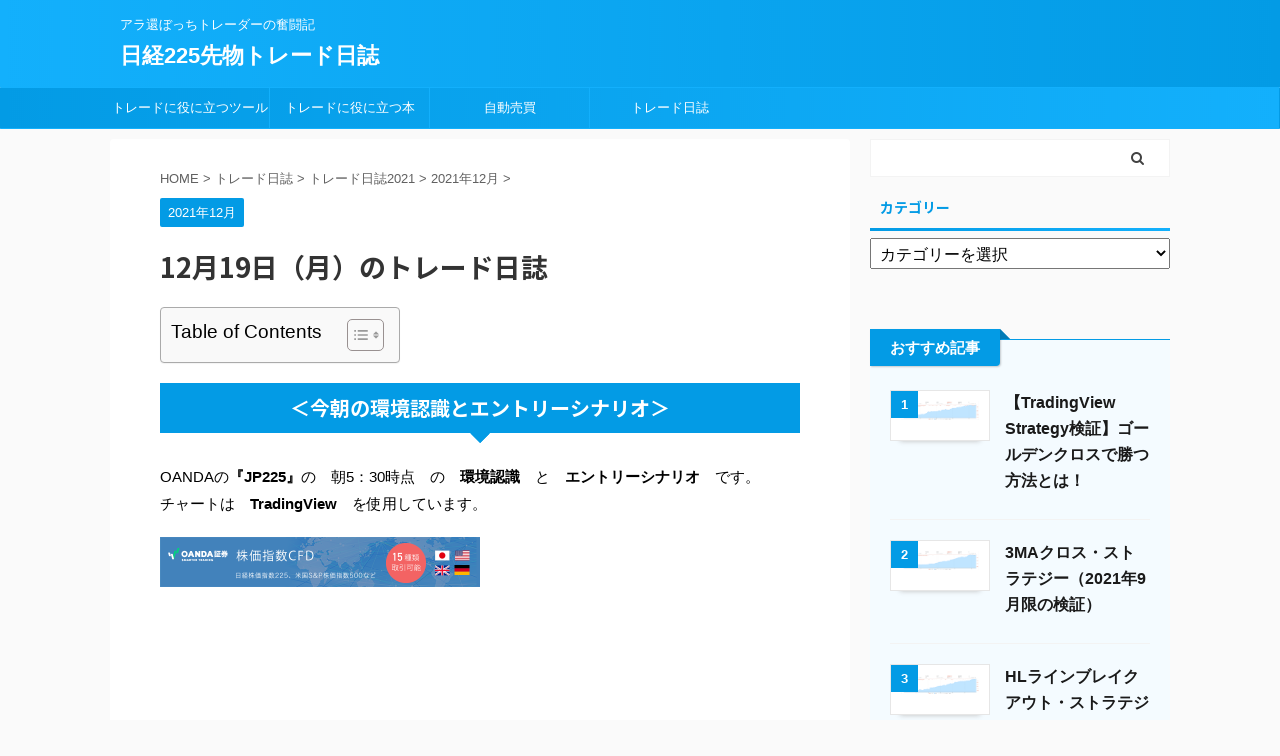

--- FILE ---
content_type: text/html; charset=UTF-8
request_url: https://225trade-management.com/2022/12/19/trade_diary_221219/
body_size: 19103
content:

<!DOCTYPE html>
<!--[if lt IE 7]>
<html class="ie6" lang="ja"> <![endif]-->
<!--[if IE 7]>
<html class="i7" lang="ja"> <![endif]-->
<!--[if IE 8]>
<html class="ie" lang="ja"> <![endif]-->
<!--[if gt IE 8]><!-->
<html lang="ja" class="s-navi-search-overlay ">
	<!--<![endif]-->
	<head prefix="og: http://ogp.me/ns# fb: http://ogp.me/ns/fb# article: http://ogp.me/ns/article#">
		<script data-ad-client="ca-pub-3577462242662948" async src="https://pagead2.googlesyndication.com/pagead/js/adsbygoogle.js"></script>
		<meta charset="UTF-8" >
		<meta name="viewport" content="width=device-width,initial-scale=1.0,user-scalable=no,viewport-fit=cover">
		<meta name="format-detection" content="telephone=no" >

		
		<link rel="alternate" type="application/rss+xml" title="日経225先物トレード日誌 RSS Feed" href="https://225trade-management.com/feed/" />
		<link rel="pingback" href="https://225trade-management.com/xmlrpc.php" >
		<!--[if lt IE 9]>
		<script src="https://225trade-management.com/wp-content/themes/affinger5/js/html5shiv.js"></script>
		<![endif]-->
				<meta name='robots' content='max-image-preview:large' />
<title>12月19日（月）のトレード日誌　 - 日経225先物トレード日誌</title>
<link rel='dns-prefetch' href='//webfonts.xserver.jp' />
<link rel='dns-prefetch' href='//ajax.googleapis.com' />
<link rel='dns-prefetch' href='//s.w.org' />
		<script type="text/javascript">
			window._wpemojiSettings = {"baseUrl":"https:\/\/s.w.org\/images\/core\/emoji\/13.0.1\/72x72\/","ext":".png","svgUrl":"https:\/\/s.w.org\/images\/core\/emoji\/13.0.1\/svg\/","svgExt":".svg","source":{"concatemoji":"https:\/\/225trade-management.com\/wp-includes\/js\/wp-emoji-release.min.js?ver=5.7.2"}};
			!function(e,a,t){var n,r,o,i=a.createElement("canvas"),p=i.getContext&&i.getContext("2d");function s(e,t){var a=String.fromCharCode;p.clearRect(0,0,i.width,i.height),p.fillText(a.apply(this,e),0,0);e=i.toDataURL();return p.clearRect(0,0,i.width,i.height),p.fillText(a.apply(this,t),0,0),e===i.toDataURL()}function c(e){var t=a.createElement("script");t.src=e,t.defer=t.type="text/javascript",a.getElementsByTagName("head")[0].appendChild(t)}for(o=Array("flag","emoji"),t.supports={everything:!0,everythingExceptFlag:!0},r=0;r<o.length;r++)t.supports[o[r]]=function(e){if(!p||!p.fillText)return!1;switch(p.textBaseline="top",p.font="600 32px Arial",e){case"flag":return s([127987,65039,8205,9895,65039],[127987,65039,8203,9895,65039])?!1:!s([55356,56826,55356,56819],[55356,56826,8203,55356,56819])&&!s([55356,57332,56128,56423,56128,56418,56128,56421,56128,56430,56128,56423,56128,56447],[55356,57332,8203,56128,56423,8203,56128,56418,8203,56128,56421,8203,56128,56430,8203,56128,56423,8203,56128,56447]);case"emoji":return!s([55357,56424,8205,55356,57212],[55357,56424,8203,55356,57212])}return!1}(o[r]),t.supports.everything=t.supports.everything&&t.supports[o[r]],"flag"!==o[r]&&(t.supports.everythingExceptFlag=t.supports.everythingExceptFlag&&t.supports[o[r]]);t.supports.everythingExceptFlag=t.supports.everythingExceptFlag&&!t.supports.flag,t.DOMReady=!1,t.readyCallback=function(){t.DOMReady=!0},t.supports.everything||(n=function(){t.readyCallback()},a.addEventListener?(a.addEventListener("DOMContentLoaded",n,!1),e.addEventListener("load",n,!1)):(e.attachEvent("onload",n),a.attachEvent("onreadystatechange",function(){"complete"===a.readyState&&t.readyCallback()})),(n=t.source||{}).concatemoji?c(n.concatemoji):n.wpemoji&&n.twemoji&&(c(n.twemoji),c(n.wpemoji)))}(window,document,window._wpemojiSettings);
		</script>
		<style type="text/css">
img.wp-smiley,
img.emoji {
	display: inline !important;
	border: none !important;
	box-shadow: none !important;
	height: 1em !important;
	width: 1em !important;
	margin: 0 .07em !important;
	vertical-align: -0.1em !important;
	background: none !important;
	padding: 0 !important;
}
</style>
	<link rel='stylesheet' id='wp-block-library-css'  href='https://225trade-management.com/wp-includes/css/dist/block-library/style.min.css?ver=5.7.2' type='text/css' media='all' />
<link rel='stylesheet' id='contact-form-7-css'  href='https://225trade-management.com/wp-content/plugins/contact-form-7/includes/css/styles.css?ver=5.5.6.1' type='text/css' media='all' />
<link rel='stylesheet' id='ez-toc-css'  href='https://225trade-management.com/wp-content/plugins/easy-table-of-contents/assets/css/screen.min.css?ver=2.0.80' type='text/css' media='all' />
<style id='ez-toc-inline-css' type='text/css'>
div#ez-toc-container .ez-toc-title {font-size: 120%;}div#ez-toc-container .ez-toc-title {font-weight: 500;}div#ez-toc-container ul li , div#ez-toc-container ul li a {font-size: 95%;}div#ez-toc-container ul li , div#ez-toc-container ul li a {font-weight: 500;}div#ez-toc-container nav ul ul li {font-size: 90%;}.ez-toc-box-title {font-weight: bold; margin-bottom: 10px; text-align: center; text-transform: uppercase; letter-spacing: 1px; color: #666; padding-bottom: 5px;position:absolute;top:-4%;left:5%;background-color: inherit;transition: top 0.3s ease;}.ez-toc-box-title.toc-closed {top:-25%;}
.ez-toc-container-direction {direction: ltr;}.ez-toc-counter ul{counter-reset: item ;}.ez-toc-counter nav ul li a::before {content: counters(item, '.', decimal) '. ';display: inline-block;counter-increment: item;flex-grow: 0;flex-shrink: 0;margin-right: .2em; float: left; }.ez-toc-widget-direction {direction: ltr;}.ez-toc-widget-container ul{counter-reset: item ;}.ez-toc-widget-container nav ul li a::before {content: counters(item, '.', decimal) '. ';display: inline-block;counter-increment: item;flex-grow: 0;flex-shrink: 0;margin-right: .2em; float: left; }
</style>
<link rel='stylesheet' id='normalize-css'  href='https://225trade-management.com/wp-content/themes/affinger5/css/normalize.css?ver=1.5.9' type='text/css' media='all' />
<link rel='stylesheet' id='font-awesome-css'  href='https://225trade-management.com/wp-content/themes/affinger5/css/fontawesome/css/font-awesome.min.css?ver=4.7.0' type='text/css' media='all' />
<link rel='stylesheet' id='font-awesome-animation-css'  href='https://225trade-management.com/wp-content/themes/affinger5/css/fontawesome/css/font-awesome-animation.min.css?ver=5.7.2' type='text/css' media='all' />
<link rel='stylesheet' id='st_svg-css'  href='https://225trade-management.com/wp-content/themes/affinger5/st_svg/style.css?ver=5.7.2' type='text/css' media='all' />
<link rel='stylesheet' id='slick-css'  href='https://225trade-management.com/wp-content/themes/affinger5/vendor/slick/slick.css?ver=1.8.0' type='text/css' media='all' />
<link rel='stylesheet' id='slick-theme-css'  href='https://225trade-management.com/wp-content/themes/affinger5/vendor/slick/slick-theme.css?ver=1.8.0' type='text/css' media='all' />
<link rel='stylesheet' id='fonts-googleapis-notosansjp-css'  href='//fonts.googleapis.com/css?family=Noto+Sans+JP%3A400%2C700&#038;display=swap&#038;subset=japanese&#038;ver=5.7.2' type='text/css' media='all' />
<link rel='stylesheet' id='style-css'  href='https://225trade-management.com/wp-content/themes/affinger5/style.css?ver=5.7.2' type='text/css' media='all' />
<link rel='stylesheet' id='child-style-css'  href='https://225trade-management.com/wp-content/themes/affinger5-child/style.css?ver=5.7.2' type='text/css' media='all' />
<link rel='stylesheet' id='single-css'  href='https://225trade-management.com/wp-content/themes/affinger5/st-rankcss.php' type='text/css' media='all' />
<link rel='stylesheet' id='fancybox-css'  href='https://225trade-management.com/wp-content/plugins/easy-fancybox/fancybox/1.5.4/jquery.fancybox.min.css?ver=5.7.2' type='text/css' media='screen' />
<style id='fancybox-inline-css' type='text/css'>
#fancybox-outer{background:#ffffff}#fancybox-content{background:#ffffff;border-color:#ffffff;color:#000000;}#fancybox-title,#fancybox-title-float-main{color:#fff}
</style>
<link rel='stylesheet' id='st-themecss-css'  href='https://225trade-management.com/wp-content/themes/affinger5/st-themecss-loader.php?ver=5.7.2' type='text/css' media='all' />
<script type='text/javascript' src='//ajax.googleapis.com/ajax/libs/jquery/1.11.3/jquery.min.js?ver=1.11.3' id='jquery-js'></script>
<script type='text/javascript' src='//webfonts.xserver.jp/js/xserverv3.js?fadein=0&#038;ver=2.0.9' id='typesquare_std-js'></script>
<link rel="https://api.w.org/" href="https://225trade-management.com/wp-json/" /><link rel="alternate" type="application/json" href="https://225trade-management.com/wp-json/wp/v2/posts/9494" /><link rel='shortlink' href='https://225trade-management.com/?p=9494' />
<link rel="alternate" type="application/json+oembed" href="https://225trade-management.com/wp-json/oembed/1.0/embed?url=https%3A%2F%2F225trade-management.com%2F2022%2F12%2F19%2Ftrade_diary_221219%2F" />
<link rel="alternate" type="text/xml+oembed" href="https://225trade-management.com/wp-json/oembed/1.0/embed?url=https%3A%2F%2F225trade-management.com%2F2022%2F12%2F19%2Ftrade_diary_221219%2F&#038;format=xml" />
<meta name="robots" content="index, follow" />
<meta name="thumbnail" content="https://225trade-management.com/wp-content/uploads/2022/12/img_63a001c3c7557.png">
<link rel="canonical" href="https://225trade-management.com/2022/12/19/trade_diary_221219/" />
<link rel="icon" href="https://225trade-management.com/wp-content/uploads/2020/05/cropped-img_5eaba58d1b675-32x32.png" sizes="32x32" />
<link rel="icon" href="https://225trade-management.com/wp-content/uploads/2020/05/cropped-img_5eaba58d1b675-192x192.png" sizes="192x192" />
<link rel="apple-touch-icon" href="https://225trade-management.com/wp-content/uploads/2020/05/cropped-img_5eaba58d1b675-180x180.png" />
<meta name="msapplication-TileImage" content="https://225trade-management.com/wp-content/uploads/2020/05/cropped-img_5eaba58d1b675-270x270.png" />
						



<script>
	jQuery(function(){
		jQuery('.st-btn-open').click(function(){
			jQuery(this).next('.st-slidebox').stop(true, true).slideToggle();
			jQuery(this).addClass('st-btn-open-click');
		});
	});
</script>

	<script>
		jQuery(function(){
		jQuery('.post h2 , .h2modoki').wrapInner('<span class="st-dash-design"></span>');
		}) 
	</script>

<script>
	jQuery(function(){
		jQuery("#toc_container:not(:has(ul ul))").addClass("only-toc");
		jQuery(".st-ac-box ul:has(.cat-item)").each(function(){
			jQuery(this).addClass("st-ac-cat");
		});
	});
</script>

<script>
	jQuery(function(){
						jQuery('.st-star').parent('.rankh4').css('padding-bottom','5px'); // スターがある場合のランキング見出し調整
	});
</script>

			

		<!-- Global site tag (gtag.js) - Google Analytics -->
<script async src="https://www.googletagmanager.com/gtag/js?id=UA-133759616-2"></script>
<script>
  window.dataLayer = window.dataLayer || [];
  function gtag(){dataLayer.push(arguments);}
  gtag('js', new Date());

  gtag('config', 'UA-133759616-2');
</script>
	
	
	</head>
	<body class="post-template-default single single-post postid-9494 single-format-standard not-front-page" >
				<div id="st-ami">
				<div id="wrapper" class="">
				<div id="wrapper-in">
					<header id="">
						<div id="headbox-bg">
							<div id="headbox">

								<nav id="s-navi" class="pcnone" data-st-nav data-st-nav-type="normal">
		<dl class="acordion is-active" data-st-nav-primary>
			<dt class="trigger">
				<p class="acordion_button"><span class="op op-menu"><i class="fa st-svg-menu"></i></span></p>

				
				
							<!-- 追加メニュー -->
							
							<!-- 追加メニュー2 -->
							
							</dt>

			<dd class="acordion_tree">
				<div class="acordion_tree_content">

					

												<div class="menu-headermnue-container"><ul id="menu-headermnue" class="menu"><li id="menu-item-119" class="menu-item menu-item-type-taxonomy menu-item-object-category menu-item-119"><a href="https://225trade-management.com/category/tool/"><span class="menu-item-label">トレードに役に立つツール</span></a></li>
<li id="menu-item-117" class="menu-item menu-item-type-taxonomy menu-item-object-category menu-item-117"><a href="https://225trade-management.com/category/book/"><span class="menu-item-label">トレードに役に立つ本</span></a></li>
<li id="menu-item-4142" class="menu-item menu-item-type-taxonomy menu-item-object-category menu-item-has-children menu-item-4142"><a href="https://225trade-management.com/category/automatic_trading/"><span class="menu-item-label">自動売買</span></a>
<ul class="sub-menu">
	<li id="menu-item-4143" class="menu-item menu-item-type-taxonomy menu-item-object-category menu-item-has-children menu-item-4143"><a href="https://225trade-management.com/category/automatic_trading/jp225_automatic_trading/"><span class="menu-item-label">JP225の自動売買を構築する</span></a>
	<ul class="sub-menu">
		<li id="menu-item-4144" class="menu-item menu-item-type-taxonomy menu-item-object-category menu-item-has-children menu-item-4144"><a href="https://225trade-management.com/category/tradingview/"><span class="menu-item-label">TradingView</span></a>
		<ul class="sub-menu">
			<li id="menu-item-4145" class="menu-item menu-item-type-taxonomy menu-item-object-category menu-item-4145"><a href="https://225trade-management.com/category/tradingview/strategy/"><span class="menu-item-label">Strategy</span></a></li>
		</ul>
</li>
	</ul>
</li>
</ul>
</li>
<li id="menu-item-4134" class="menu-item menu-item-type-taxonomy menu-item-object-category current-post-ancestor menu-item-has-children menu-item-4134"><a href="https://225trade-management.com/category/daiary/"><span class="menu-item-label">トレード日誌</span></a>
<ul class="sub-menu">
	<li id="menu-item-16509" class="menu-item menu-item-type-taxonomy menu-item-object-category menu-item-has-children menu-item-16509"><a href="https://225trade-management.com/category/daiary/trade2025/"><span class="menu-item-label">トレード日誌2025</span></a>
	<ul class="sub-menu">
		<li id="menu-item-16513" class="menu-item menu-item-type-taxonomy menu-item-object-category menu-item-16513"><a href="https://225trade-management.com/category/daiary/trade2025/2025-01/"><span class="menu-item-label">2025年1月</span></a></li>
		<li id="menu-item-16514" class="menu-item menu-item-type-taxonomy menu-item-object-category menu-item-16514"><a href="https://225trade-management.com/category/daiary/trade2025/2025-02/"><span class="menu-item-label">2025年2月</span></a></li>
		<li id="menu-item-16515" class="menu-item menu-item-type-taxonomy menu-item-object-category menu-item-16515"><a href="https://225trade-management.com/category/daiary/trade2025/2025-03/"><span class="menu-item-label">2025年3月</span></a></li>
		<li id="menu-item-16516" class="menu-item menu-item-type-taxonomy menu-item-object-category menu-item-16516"><a href="https://225trade-management.com/category/daiary/trade2025/2025-04/"><span class="menu-item-label">2025年4月</span></a></li>
		<li id="menu-item-16517" class="menu-item menu-item-type-taxonomy menu-item-object-category menu-item-16517"><a href="https://225trade-management.com/category/daiary/trade2025/2025-05/"><span class="menu-item-label">2025年5月</span></a></li>
		<li id="menu-item-16518" class="menu-item menu-item-type-taxonomy menu-item-object-category menu-item-16518"><a href="https://225trade-management.com/category/daiary/trade2025/2025-06/"><span class="menu-item-label">2025年6月</span></a></li>
		<li id="menu-item-16519" class="menu-item menu-item-type-taxonomy menu-item-object-category menu-item-16519"><a href="https://225trade-management.com/category/daiary/trade2025/2025-07/"><span class="menu-item-label">2025年7月</span></a></li>
		<li id="menu-item-16520" class="menu-item menu-item-type-taxonomy menu-item-object-category menu-item-16520"><a href="https://225trade-management.com/category/daiary/trade2025/2025-08/"><span class="menu-item-label">2025年8月</span></a></li>
		<li id="menu-item-16521" class="menu-item menu-item-type-taxonomy menu-item-object-category menu-item-16521"><a href="https://225trade-management.com/category/daiary/trade2025/2025-09/"><span class="menu-item-label">2025年9月</span></a></li>
		<li id="menu-item-16510" class="menu-item menu-item-type-taxonomy menu-item-object-category menu-item-16510"><a href="https://225trade-management.com/category/daiary/trade2025/2025-10/"><span class="menu-item-label">2025年10月</span></a></li>
		<li id="menu-item-16511" class="menu-item menu-item-type-taxonomy menu-item-object-category menu-item-16511"><a href="https://225trade-management.com/category/daiary/trade2025/2025-11/"><span class="menu-item-label">2025年11月</span></a></li>
		<li id="menu-item-16512" class="menu-item menu-item-type-taxonomy menu-item-object-category menu-item-16512"><a href="https://225trade-management.com/category/daiary/trade2025/2025-12/"><span class="menu-item-label">2025年12月</span></a></li>
	</ul>
</li>
	<li id="menu-item-13017" class="menu-item menu-item-type-taxonomy menu-item-object-category menu-item-has-children menu-item-13017"><a href="https://225trade-management.com/category/daiary/trade2024/"><span class="menu-item-label">トレード日誌2024</span></a>
	<ul class="sub-menu">
		<li id="menu-item-13016" class="menu-item menu-item-type-taxonomy menu-item-object-category menu-item-13016"><a href="https://225trade-management.com/category/daiary/trade2024/2024-01/"><span class="menu-item-label">2024年1月</span></a></li>
		<li id="menu-item-13018" class="menu-item menu-item-type-taxonomy menu-item-object-category menu-item-13018"><a href="https://225trade-management.com/category/daiary/trade2024/2024-2/"><span class="menu-item-label">2024年2月</span></a></li>
		<li id="menu-item-13019" class="menu-item menu-item-type-taxonomy menu-item-object-category menu-item-13019"><a href="https://225trade-management.com/category/daiary/trade2024/2024-03/"><span class="menu-item-label">2024年3月</span></a></li>
		<li id="menu-item-13020" class="menu-item menu-item-type-taxonomy menu-item-object-category menu-item-13020"><a href="https://225trade-management.com/category/daiary/trade2024/2024-04/"><span class="menu-item-label">2024年4月</span></a></li>
		<li id="menu-item-13021" class="menu-item menu-item-type-taxonomy menu-item-object-category menu-item-13021"><a href="https://225trade-management.com/category/daiary/trade2024/2024-05/"><span class="menu-item-label">2024年5月</span></a></li>
		<li id="menu-item-13022" class="menu-item menu-item-type-taxonomy menu-item-object-category menu-item-13022"><a href="https://225trade-management.com/category/daiary/trade2024/2024-06/"><span class="menu-item-label">2024年6月</span></a></li>
		<li id="menu-item-13023" class="menu-item menu-item-type-taxonomy menu-item-object-category menu-item-13023"><a href="https://225trade-management.com/category/daiary/trade2024/2024-07/"><span class="menu-item-label">2024年7月</span></a></li>
		<li id="menu-item-13024" class="menu-item menu-item-type-taxonomy menu-item-object-category menu-item-13024"><a href="https://225trade-management.com/category/daiary/trade2024/2024-08/"><span class="menu-item-label">2024年8月</span></a></li>
		<li id="menu-item-13025" class="menu-item menu-item-type-taxonomy menu-item-object-category menu-item-13025"><a href="https://225trade-management.com/category/daiary/trade2024/2024-09/"><span class="menu-item-label">2024年9月</span></a></li>
		<li id="menu-item-13013" class="menu-item menu-item-type-taxonomy menu-item-object-category menu-item-13013"><a href="https://225trade-management.com/category/daiary/trade2024/2024-10/"><span class="menu-item-label">2024年10月</span></a></li>
		<li id="menu-item-13014" class="menu-item menu-item-type-taxonomy menu-item-object-category menu-item-13014"><a href="https://225trade-management.com/category/daiary/trade2024/2024-11/"><span class="menu-item-label">2024年11月</span></a></li>
		<li id="menu-item-13015" class="menu-item menu-item-type-taxonomy menu-item-object-category menu-item-13015"><a href="https://225trade-management.com/category/daiary/trade2024/2024-12/"><span class="menu-item-label">2024年12月</span></a></li>
	</ul>
</li>
	<li id="menu-item-9610" class="menu-item menu-item-type-taxonomy menu-item-object-category menu-item-has-children menu-item-9610"><a href="https://225trade-management.com/category/daiary/trade2023/"><span class="menu-item-label">トレード日誌2023</span></a>
	<ul class="sub-menu">
		<li id="menu-item-9601" class="menu-item menu-item-type-taxonomy menu-item-object-category menu-item-9601"><a href="https://225trade-management.com/category/daiary/trade2023/2023-01/"><span class="menu-item-label">2023年1月</span></a></li>
		<li id="menu-item-9602" class="menu-item menu-item-type-taxonomy menu-item-object-category menu-item-9602"><a href="https://225trade-management.com/category/daiary/trade2023/2023-02/"><span class="menu-item-label">2023年2月</span></a></li>
		<li id="menu-item-9603" class="menu-item menu-item-type-taxonomy menu-item-object-category menu-item-9603"><a href="https://225trade-management.com/category/daiary/trade2023/2023-03/"><span class="menu-item-label">2023年3月</span></a></li>
		<li id="menu-item-9604" class="menu-item menu-item-type-taxonomy menu-item-object-category menu-item-9604"><a href="https://225trade-management.com/category/daiary/trade2023/2023-04/"><span class="menu-item-label">2023年4月</span></a></li>
		<li id="menu-item-9605" class="menu-item menu-item-type-taxonomy menu-item-object-category menu-item-9605"><a href="https://225trade-management.com/category/daiary/trade2023/2023-05/"><span class="menu-item-label">2023年5月</span></a></li>
		<li id="menu-item-9606" class="menu-item menu-item-type-taxonomy menu-item-object-category menu-item-9606"><a href="https://225trade-management.com/category/daiary/trade2023/2023-06/"><span class="menu-item-label">2023年6月</span></a></li>
		<li id="menu-item-9607" class="menu-item menu-item-type-taxonomy menu-item-object-category menu-item-9607"><a href="https://225trade-management.com/category/daiary/trade2023/2023-07/"><span class="menu-item-label">2023年7月</span></a></li>
		<li id="menu-item-9608" class="menu-item menu-item-type-taxonomy menu-item-object-category menu-item-9608"><a href="https://225trade-management.com/category/daiary/trade2023/2023-08/"><span class="menu-item-label">2023年8月</span></a></li>
		<li id="menu-item-9609" class="menu-item menu-item-type-taxonomy menu-item-object-category menu-item-9609"><a href="https://225trade-management.com/category/daiary/trade2023/2023-09/"><span class="menu-item-label">2023年9月</span></a></li>
		<li id="menu-item-9598" class="menu-item menu-item-type-taxonomy menu-item-object-category menu-item-9598"><a href="https://225trade-management.com/category/daiary/trade2023/2023-10/"><span class="menu-item-label">2023年10月</span></a></li>
		<li id="menu-item-9599" class="menu-item menu-item-type-taxonomy menu-item-object-category menu-item-9599"><a href="https://225trade-management.com/category/daiary/trade2023/2023-11/"><span class="menu-item-label">2023年11月</span></a></li>
		<li id="menu-item-9600" class="menu-item menu-item-type-taxonomy menu-item-object-category menu-item-9600"><a href="https://225trade-management.com/category/daiary/trade2023/2023-12/"><span class="menu-item-label">2023年12月</span></a></li>
	</ul>
</li>
</ul>
</li>
</ul></div>						<div class="clear"></div>

					
				</div>
			</dd>

					</dl>

					</nav>

								<div id="header-l">
									
									<div id="st-text-logo">
										
            
			
				<!-- キャプション -->
				                
					              		 	 <p class="descr sitenametop">
               		     	アラ還ぼっちトレーダーの奮闘記               			 </p>
					                    
				                
				<!-- ロゴ又はブログ名 -->
				              		  <p class="sitename"><a href="https://225trade-management.com/">
                  		                      		    日経225先物トレード日誌                   		               		  </a></p>
            					<!-- ロゴ又はブログ名ここまで -->

			    
		
    									</div>
								</div><!-- /#header-l -->

								<div id="header-r" class="smanone">
									
								</div><!-- /#header-r -->
							</div><!-- /#headbox-bg -->
						</div><!-- /#headbox clearfix -->

						
						
						
						
											
<div id="gazou-wide">
			<div id="st-menubox">
			<div id="st-menuwide">
				<nav class="smanone clearfix"><ul id="menu-headermnue-1" class="menu"><li class="menu-item menu-item-type-taxonomy menu-item-object-category menu-item-119"><a href="https://225trade-management.com/category/tool/">トレードに役に立つツール</a></li>
<li class="menu-item menu-item-type-taxonomy menu-item-object-category menu-item-117"><a href="https://225trade-management.com/category/book/">トレードに役に立つ本</a></li>
<li class="menu-item menu-item-type-taxonomy menu-item-object-category menu-item-has-children menu-item-4142"><a href="https://225trade-management.com/category/automatic_trading/">自動売買</a>
<ul class="sub-menu">
	<li class="menu-item menu-item-type-taxonomy menu-item-object-category menu-item-has-children menu-item-4143"><a href="https://225trade-management.com/category/automatic_trading/jp225_automatic_trading/">JP225の自動売買を構築する</a>
	<ul class="sub-menu">
		<li class="menu-item menu-item-type-taxonomy menu-item-object-category menu-item-has-children menu-item-4144"><a href="https://225trade-management.com/category/tradingview/">TradingView</a>
		<ul class="sub-menu">
			<li class="menu-item menu-item-type-taxonomy menu-item-object-category menu-item-4145"><a href="https://225trade-management.com/category/tradingview/strategy/">Strategy</a></li>
		</ul>
</li>
	</ul>
</li>
</ul>
</li>
<li class="menu-item menu-item-type-taxonomy menu-item-object-category current-post-ancestor menu-item-has-children menu-item-4134"><a href="https://225trade-management.com/category/daiary/">トレード日誌</a>
<ul class="sub-menu">
	<li class="menu-item menu-item-type-taxonomy menu-item-object-category menu-item-has-children menu-item-16509"><a href="https://225trade-management.com/category/daiary/trade2025/">トレード日誌2025</a>
	<ul class="sub-menu">
		<li class="menu-item menu-item-type-taxonomy menu-item-object-category menu-item-16513"><a href="https://225trade-management.com/category/daiary/trade2025/2025-01/">2025年1月</a></li>
		<li class="menu-item menu-item-type-taxonomy menu-item-object-category menu-item-16514"><a href="https://225trade-management.com/category/daiary/trade2025/2025-02/">2025年2月</a></li>
		<li class="menu-item menu-item-type-taxonomy menu-item-object-category menu-item-16515"><a href="https://225trade-management.com/category/daiary/trade2025/2025-03/">2025年3月</a></li>
		<li class="menu-item menu-item-type-taxonomy menu-item-object-category menu-item-16516"><a href="https://225trade-management.com/category/daiary/trade2025/2025-04/">2025年4月</a></li>
		<li class="menu-item menu-item-type-taxonomy menu-item-object-category menu-item-16517"><a href="https://225trade-management.com/category/daiary/trade2025/2025-05/">2025年5月</a></li>
		<li class="menu-item menu-item-type-taxonomy menu-item-object-category menu-item-16518"><a href="https://225trade-management.com/category/daiary/trade2025/2025-06/">2025年6月</a></li>
		<li class="menu-item menu-item-type-taxonomy menu-item-object-category menu-item-16519"><a href="https://225trade-management.com/category/daiary/trade2025/2025-07/">2025年7月</a></li>
		<li class="menu-item menu-item-type-taxonomy menu-item-object-category menu-item-16520"><a href="https://225trade-management.com/category/daiary/trade2025/2025-08/">2025年8月</a></li>
		<li class="menu-item menu-item-type-taxonomy menu-item-object-category menu-item-16521"><a href="https://225trade-management.com/category/daiary/trade2025/2025-09/">2025年9月</a></li>
		<li class="menu-item menu-item-type-taxonomy menu-item-object-category menu-item-16510"><a href="https://225trade-management.com/category/daiary/trade2025/2025-10/">2025年10月</a></li>
		<li class="menu-item menu-item-type-taxonomy menu-item-object-category menu-item-16511"><a href="https://225trade-management.com/category/daiary/trade2025/2025-11/">2025年11月</a></li>
		<li class="menu-item menu-item-type-taxonomy menu-item-object-category menu-item-16512"><a href="https://225trade-management.com/category/daiary/trade2025/2025-12/">2025年12月</a></li>
	</ul>
</li>
	<li class="menu-item menu-item-type-taxonomy menu-item-object-category menu-item-has-children menu-item-13017"><a href="https://225trade-management.com/category/daiary/trade2024/">トレード日誌2024</a>
	<ul class="sub-menu">
		<li class="menu-item menu-item-type-taxonomy menu-item-object-category menu-item-13016"><a href="https://225trade-management.com/category/daiary/trade2024/2024-01/">2024年1月</a></li>
		<li class="menu-item menu-item-type-taxonomy menu-item-object-category menu-item-13018"><a href="https://225trade-management.com/category/daiary/trade2024/2024-2/">2024年2月</a></li>
		<li class="menu-item menu-item-type-taxonomy menu-item-object-category menu-item-13019"><a href="https://225trade-management.com/category/daiary/trade2024/2024-03/">2024年3月</a></li>
		<li class="menu-item menu-item-type-taxonomy menu-item-object-category menu-item-13020"><a href="https://225trade-management.com/category/daiary/trade2024/2024-04/">2024年4月</a></li>
		<li class="menu-item menu-item-type-taxonomy menu-item-object-category menu-item-13021"><a href="https://225trade-management.com/category/daiary/trade2024/2024-05/">2024年5月</a></li>
		<li class="menu-item menu-item-type-taxonomy menu-item-object-category menu-item-13022"><a href="https://225trade-management.com/category/daiary/trade2024/2024-06/">2024年6月</a></li>
		<li class="menu-item menu-item-type-taxonomy menu-item-object-category menu-item-13023"><a href="https://225trade-management.com/category/daiary/trade2024/2024-07/">2024年7月</a></li>
		<li class="menu-item menu-item-type-taxonomy menu-item-object-category menu-item-13024"><a href="https://225trade-management.com/category/daiary/trade2024/2024-08/">2024年8月</a></li>
		<li class="menu-item menu-item-type-taxonomy menu-item-object-category menu-item-13025"><a href="https://225trade-management.com/category/daiary/trade2024/2024-09/">2024年9月</a></li>
		<li class="menu-item menu-item-type-taxonomy menu-item-object-category menu-item-13013"><a href="https://225trade-management.com/category/daiary/trade2024/2024-10/">2024年10月</a></li>
		<li class="menu-item menu-item-type-taxonomy menu-item-object-category menu-item-13014"><a href="https://225trade-management.com/category/daiary/trade2024/2024-11/">2024年11月</a></li>
		<li class="menu-item menu-item-type-taxonomy menu-item-object-category menu-item-13015"><a href="https://225trade-management.com/category/daiary/trade2024/2024-12/">2024年12月</a></li>
	</ul>
</li>
	<li class="menu-item menu-item-type-taxonomy menu-item-object-category menu-item-has-children menu-item-9610"><a href="https://225trade-management.com/category/daiary/trade2023/">トレード日誌2023</a>
	<ul class="sub-menu">
		<li class="menu-item menu-item-type-taxonomy menu-item-object-category menu-item-9601"><a href="https://225trade-management.com/category/daiary/trade2023/2023-01/">2023年1月</a></li>
		<li class="menu-item menu-item-type-taxonomy menu-item-object-category menu-item-9602"><a href="https://225trade-management.com/category/daiary/trade2023/2023-02/">2023年2月</a></li>
		<li class="menu-item menu-item-type-taxonomy menu-item-object-category menu-item-9603"><a href="https://225trade-management.com/category/daiary/trade2023/2023-03/">2023年3月</a></li>
		<li class="menu-item menu-item-type-taxonomy menu-item-object-category menu-item-9604"><a href="https://225trade-management.com/category/daiary/trade2023/2023-04/">2023年4月</a></li>
		<li class="menu-item menu-item-type-taxonomy menu-item-object-category menu-item-9605"><a href="https://225trade-management.com/category/daiary/trade2023/2023-05/">2023年5月</a></li>
		<li class="menu-item menu-item-type-taxonomy menu-item-object-category menu-item-9606"><a href="https://225trade-management.com/category/daiary/trade2023/2023-06/">2023年6月</a></li>
		<li class="menu-item menu-item-type-taxonomy menu-item-object-category menu-item-9607"><a href="https://225trade-management.com/category/daiary/trade2023/2023-07/">2023年7月</a></li>
		<li class="menu-item menu-item-type-taxonomy menu-item-object-category menu-item-9608"><a href="https://225trade-management.com/category/daiary/trade2023/2023-08/">2023年8月</a></li>
		<li class="menu-item menu-item-type-taxonomy menu-item-object-category menu-item-9609"><a href="https://225trade-management.com/category/daiary/trade2023/2023-09/">2023年9月</a></li>
		<li class="menu-item menu-item-type-taxonomy menu-item-object-category menu-item-9598"><a href="https://225trade-management.com/category/daiary/trade2023/2023-10/">2023年10月</a></li>
		<li class="menu-item menu-item-type-taxonomy menu-item-object-category menu-item-9599"><a href="https://225trade-management.com/category/daiary/trade2023/2023-11/">2023年11月</a></li>
		<li class="menu-item menu-item-type-taxonomy menu-item-object-category menu-item-9600"><a href="https://225trade-management.com/category/daiary/trade2023/2023-12/">2023年12月</a></li>
	</ul>
</li>
</ul>
</li>
</ul></nav>			</div>
		</div>
				</div>
					
					
					</header>

					

					<div id="content-w">

					
					
					
	
			<div id="st-header-post-under-box" class="st-header-post-no-data "
		     style="">
			<div class="st-dark-cover">
							</div>
		</div>
	

<div id="content" class="clearfix">
	<div id="contentInner">
		<main>
			<article>
				<div id="post-9494" class="st-post post-9494 post type-post status-publish format-standard has-post-thumbnail hentry category-2021-12">

					
																
					
					<!--ぱんくず -->
											<div
							id="breadcrumb">
							<ol itemscope itemtype="http://schema.org/BreadcrumbList">
								<li itemprop="itemListElement" itemscope itemtype="http://schema.org/ListItem">
									<a href="https://225trade-management.com" itemprop="item">
										<span itemprop="name">HOME</span>
									</a>
									&gt;
									<meta itemprop="position" content="1"/>
								</li>

								
																	<li itemprop="itemListElement" itemscope itemtype="http://schema.org/ListItem">
										<a href="https://225trade-management.com/category/daiary/" itemprop="item">
											<span
												itemprop="name">トレード日誌</span>
										</a>
										&gt;
										<meta itemprop="position" content="2"/>
									</li>
																										<li itemprop="itemListElement" itemscope itemtype="http://schema.org/ListItem">
										<a href="https://225trade-management.com/category/daiary/trade2021/" itemprop="item">
											<span
												itemprop="name">トレード日誌2021</span>
										</a>
										&gt;
										<meta itemprop="position" content="3"/>
									</li>
																										<li itemprop="itemListElement" itemscope itemtype="http://schema.org/ListItem">
										<a href="https://225trade-management.com/category/daiary/trade2021/2021-12/" itemprop="item">
											<span
												itemprop="name">2021年12月</span>
										</a>
										&gt;
										<meta itemprop="position" content="4"/>
									</li>
																								</ol>

													</div>
										<!--/ ぱんくず -->

					<!--ループ開始 -->
										
																									<p class="st-catgroup">
								<a href="https://225trade-management.com/category/daiary/trade2021/2021-12/" title="View all posts in 2021年12月" rel="category tag"><span class="catname st-catid35">2021年12月</span></a>							</p>
						
						<h1 class="entry-title">12月19日（月）のトレード日誌　</h1>

						
	<div class="blogbox st-hide">
		<p><span class="kdate">
							<i class="fa fa-clock-o"></i><time class="updated" datetime="2022-12-19T05:39:00+0900">2022年12月19日</time>
					</span></p>
	</div>
					
					
					<div class="mainbox">
						<div id="nocopy" ><!-- コピー禁止エリアここから -->
							
																						
							<div class="entry-content">
								<p><img loading="lazy" style="position: absolute; visibility: hidden;" src="https://tradingview.go2cloud.org/aff_i?offer_id=10&amp;file_id=998&amp;aff_id=22691" width="0" height="0" border="0" /></p>
<p><img loading="lazy" style="position: absolute; visibility: hidden;" src="https://tradingview.go2cloud.org/aff_i?offer_id=10&amp;file_id=989&amp;aff_id=22691" width="0" height="0" border="0" /></p>
<div id="ez-toc-container" class="ez-toc-v2_0_80 counter-hierarchy ez-toc-counter ez-toc-grey ez-toc-container-direction">
<div class="ez-toc-title-container">
<p class="ez-toc-title" style="cursor:inherit">Table of Contents</p>
<span class="ez-toc-title-toggle"><a href="#" class="ez-toc-pull-right ez-toc-btn ez-toc-btn-xs ez-toc-btn-default ez-toc-toggle" aria-label="Toggle Table of Content"><span class="ez-toc-js-icon-con"><span class=""><span class="eztoc-hide" style="display:none;">Toggle</span><span class="ez-toc-icon-toggle-span"><svg style="fill: #999;color:#999" xmlns="http://www.w3.org/2000/svg" class="list-377408" width="20px" height="20px" viewBox="0 0 24 24" fill="none"><path d="M6 6H4v2h2V6zm14 0H8v2h12V6zM4 11h2v2H4v-2zm16 0H8v2h12v-2zM4 16h2v2H4v-2zm16 0H8v2h12v-2z" fill="currentColor"></path></svg><svg style="fill: #999;color:#999" class="arrow-unsorted-368013" xmlns="http://www.w3.org/2000/svg" width="10px" height="10px" viewBox="0 0 24 24" version="1.2" baseProfile="tiny"><path d="M18.2 9.3l-6.2-6.3-6.2 6.3c-.2.2-.3.4-.3.7s.1.5.3.7c.2.2.4.3.7.3h11c.3 0 .5-.1.7-.3.2-.2.3-.5.3-.7s-.1-.5-.3-.7zM5.8 14.7l6.2 6.3 6.2-6.3c.2-.2.3-.5.3-.7s-.1-.5-.3-.7c-.2-.2-.4-.3-.7-.3h-11c-.3 0-.5.1-.7.3-.2.2-.3.5-.3.7s.1.5.3.7z"/></svg></span></span></span></a></span></div>
<nav><ul class='ez-toc-list ez-toc-list-level-1 eztoc-toggle-hide-by-default' ><li class='ez-toc-page-1 ez-toc-heading-level-3'><a class="ez-toc-link ez-toc-heading-1" href="#%EF%BC%9C%E4%BB%8A%E6%9C%9D%E3%81%AE%E7%92%B0%E5%A2%83%E8%AA%8D%E8%AD%98%E3%81%A8%E3%82%A8%E3%83%B3%E3%83%88%E3%83%AA%E3%83%BC%E3%82%B7%E3%83%8A%E3%83%AA%E3%82%AA%EF%BC%9E" >＜今朝の環境認識とエントリーシナリオ＞</a><ul class='ez-toc-list-level-4' ><li class='ez-toc-heading-level-4'><a class="ez-toc-link ez-toc-heading-2" href="#%E7%92%B0%E5%A2%83%E8%AA%8D%E8%AD%98%E3%80%80%EF%BC%9C4%E6%99%82%E9%96%93%E8%B6%B3%EF%BC%9E" >環境認識　＜4時間足＞</a></li><li class='ez-toc-page-1 ez-toc-heading-level-4'><a class="ez-toc-link ez-toc-heading-3" href="#%E7%92%B0%E5%A2%83%E8%AA%8D%E8%AD%98%E3%80%80%EF%BC%9C1%E6%99%82%E9%96%93%E8%B6%B3%EF%BC%9E" >環境認識　＜1時間足＞</a></li><li class='ez-toc-page-1 ez-toc-heading-level-4'><a class="ez-toc-link ez-toc-heading-4" href="#%E3%82%A8%E3%83%B3%E3%83%88%E3%83%AA%E3%83%BC%E3%82%B7%E3%83%8A%E3%83%AA%E3%82%AA%E3%80%80%EF%BC%9C15%E5%88%86%E8%B6%B3%EF%BC%9E" >エントリーシナリオ　＜15分足＞</a></li></ul></li><li class='ez-toc-page-1 ez-toc-heading-level-3'><a class="ez-toc-link ez-toc-heading-5" href="#%EF%BC%9C%E4%BB%8A%E6%97%A5%E3%81%AE%E7%9B%B8%E5%A0%B4%EF%BC%9E" >＜今日の相場＞</a><ul class='ez-toc-list-level-4' ><li class='ez-toc-heading-level-4'><a class="ez-toc-link ez-toc-heading-6" href="#%E4%BB%8A%E6%97%A5%E3%81%AE225%E5%85%88%E7%89%A9mini" >今日の225先物mini</a></li><li class='ez-toc-page-1 ez-toc-heading-level-4'><a class="ez-toc-link ez-toc-heading-7" href="#%E4%BB%8A%E6%97%A5%E3%81%AE%E3%83%81%E3%83%A3%E3%83%BC%E3%83%88%E3%80%80%EF%BC%9C225%E5%85%88%E7%89%A9mini%EF%BC%9E" >今日のチャート　＜225先物mini＞</a></li><li class='ez-toc-page-1 ez-toc-heading-level-4'><a class="ez-toc-link ez-toc-heading-8" href="#%E3%82%B7%E3%83%8A%E3%83%AA%E3%82%AA%E3%81%AE%E7%AD%94%E3%81%88%E5%90%88%E3%82%8F%E3%81%9B" >シナリオの答え合わせ</a></li></ul></li><li class='ez-toc-page-1 ez-toc-heading-level-3'><a class="ez-toc-link ez-toc-heading-9" href="#%E3%81%8A%E5%BD%B9%E7%AB%8B%E3%81%A1%E8%A8%98%E4%BA%8B" >お役立ち記事</a><ul class='ez-toc-list-level-5' ><li class='ez-toc-heading-level-5'><ul class='ez-toc-list-level-5' ><li class='ez-toc-heading-level-5'><a class="ez-toc-link ez-toc-heading-10" href="#%E3%80%90STEP4%E3%80%91%E5%88%9D%E3%82%81%E3%81%A6%E3%81%AE%E3%82%AA%E3%83%AA%E3%82%B8%E3%83%8A%E3%83%ABEA%E3%80%80%EF%BC%8F%E6%97%A5%E7%B5%8C225CFD_%E3%81%AE%E8%87%AA%E5%8B%95%E5%A3%B2%E8%B2%B7%E3%80%80" >【STEP4】初めてのオリジナルEA　／日経225CFD の自動売買　</a></li><li class='ez-toc-page-1 ez-toc-heading-level-5'><a class="ez-toc-link ez-toc-heading-11" href="#%E3%80%90STEP5%E3%80%91%E3%83%9E%E3%83%8D%E3%83%BC%E3%82%B8%E3%83%A1%E3%83%B3%E3%83%88%E3%81%AE%E3%81%A1%E3%82%87%E3%81%84%E8%B6%B3%E3%81%97%E3%80%80%EF%BC%8F%E6%97%A5%E7%B5%8C225CFD_%E3%81%AE%E8%87%AA%E5%8B%95%E5%A3%B2%E8%B2%B7%E3%80%80" >【STEP5】マネージメントのちょい足し　／日経225CFD の自動売買　</a></li></ul></li></ul></li></ul></nav></div>
<h3><span class="ez-toc-section" id="%EF%BC%9C%E4%BB%8A%E6%9C%9D%E3%81%AE%E7%92%B0%E5%A2%83%E8%AA%8D%E8%AD%98%E3%81%A8%E3%82%A8%E3%83%B3%E3%83%88%E3%83%AA%E3%83%BC%E3%82%B7%E3%83%8A%E3%83%AA%E3%82%AA%EF%BC%9E"></span>＜今朝の環境認識とエントリーシナリオ＞<span class="ez-toc-section-end"></span></h3>
<p>OANDAの<span class="huto">『JP225』</span>の　朝5：30時点　の　<span class="huto">環境認識</span>　と　<span class="huto">エントリーシナリオ</span>　です。<br />
チャートは　<span class="huto">TradingView　</span>を使用しています。</p>
<p><a href="https://px.a8.net/svt/ejp?a8mat=3BFZ9W+CHIC1U+3H9Q+HWXLD" rel="nofollow"><img loading="lazy" src="https://www28.a8.net/svt/bgt?aid=200619860755&amp;wid=003&amp;eno=01&amp;mid=s00000016235003009000&amp;mc=1" alt="" width="320" height="50" border="0" /></a></p>
<p>&nbsp;</p>
<p>&nbsp;</p>
<p>&nbsp;</p>
<h4><span class="ez-toc-section" id="%E7%92%B0%E5%A2%83%E8%AA%8D%E8%AD%98%E3%80%80%EF%BC%9C4%E6%99%82%E9%96%93%E8%B6%B3%EF%BC%9E"></span>環境認識　＜4時間足＞<span class="ez-toc-section-end"></span></h4>
<p id="ivHJBsH"><a href="https://225trade-management.com/wp-content/uploads/2022/12/img_639d496d39d14.png"><img loading="lazy" class="aligncenter wp-image-9495" src="https://225trade-management.com/wp-content/uploads/2022/12/img_639d496d39d14.png" alt="" width="600" height="285" srcset="https://225trade-management.com/wp-content/uploads/2022/12/img_639d496d39d14.png 1812w, https://225trade-management.com/wp-content/uploads/2022/12/img_639d496d39d14-300x143.png 300w, https://225trade-management.com/wp-content/uploads/2022/12/img_639d496d39d14-1024x487.png 1024w, https://225trade-management.com/wp-content/uploads/2022/12/img_639d496d39d14-768x365.png 768w, https://225trade-management.com/wp-content/uploads/2022/12/img_639d496d39d14-1536x730.png 1536w" sizes="(max-width: 600px) 100vw, 600px" /></a></p>
<p>5MA（黒）　　　　：下向き<br />
日足5MA相当（赤）：下向き<br />
週足5MA相当（青）：下向き<br />
月足5MA相当（緑）：下向き</p>
<p>4時間足レベルの収斂？</p>
<p>&nbsp;</p>
<h4><span class="ez-toc-section" id="%E7%92%B0%E5%A2%83%E8%AA%8D%E8%AD%98%E3%80%80%EF%BC%9C1%E6%99%82%E9%96%93%E8%B6%B3%EF%BC%9E"></span>環境認識　＜1時間足＞<span class="ez-toc-section-end"></span></h4>
<p id="VdgPQxM"><a href="https://225trade-management.com/wp-content/uploads/2022/12/img_639d543a0be35.png"><img loading="lazy" class="aligncenter wp-image-9496" src="https://225trade-management.com/wp-content/uploads/2022/12/img_639d543a0be35.png" alt="" width="600" height="285" srcset="https://225trade-management.com/wp-content/uploads/2022/12/img_639d543a0be35.png 1812w, https://225trade-management.com/wp-content/uploads/2022/12/img_639d543a0be35-300x143.png 300w, https://225trade-management.com/wp-content/uploads/2022/12/img_639d543a0be35-1024x487.png 1024w, https://225trade-management.com/wp-content/uploads/2022/12/img_639d543a0be35-768x365.png 768w, https://225trade-management.com/wp-content/uploads/2022/12/img_639d543a0be35-1536x730.png 1536w" sizes="(max-width: 600px) 100vw, 600px" /></a></p>
<p id="SurPIIc">5MA（黒）　　　　：上向き<br />
4H足5MA相当（赤）：下向き<br />
日足5MA相当（青）：下向き<br />
週足5MA相当（緑）：下向き</p>
<p>戻り高値がでたら、売りシナリオをたてます。</p>
<p>&nbsp;</p>
<h4><span class="ez-toc-section" id="%E3%82%A8%E3%83%B3%E3%83%88%E3%83%AA%E3%83%BC%E3%82%B7%E3%83%8A%E3%83%AA%E3%82%AA%E3%80%80%EF%BC%9C15%E5%88%86%E8%B6%B3%EF%BC%9E"></span>エントリーシナリオ　＜15分足＞<span class="ez-toc-section-end"></span></h4>
<p>&nbsp;</p>
<p id="ZBYfkXb"><a href="https://225trade-management.com/wp-content/uploads/2022/12/img_639d5653074c0.png"><img loading="lazy" class="aligncenter wp-image-9497" src="https://225trade-management.com/wp-content/uploads/2022/12/img_639d5653074c0.png" alt="" width="600" height="285" srcset="https://225trade-management.com/wp-content/uploads/2022/12/img_639d5653074c0.png 1812w, https://225trade-management.com/wp-content/uploads/2022/12/img_639d5653074c0-300x143.png 300w, https://225trade-management.com/wp-content/uploads/2022/12/img_639d5653074c0-1024x487.png 1024w, https://225trade-management.com/wp-content/uploads/2022/12/img_639d5653074c0-768x365.png 768w, https://225trade-management.com/wp-content/uploads/2022/12/img_639d5653074c0-1536x730.png 1536w" sizes="(max-width: 600px) 100vw, 600px" /></a></p>
<p>5MA（黒）　　　　　：下向き<br />
1H足5MA相当（赤）　：上向き<br />
4H足5MA相当（青）　：下向き<br />
12H足5MA相当（緑）：下向き<br />
日足5MA相当（茶）　：下向き</p>
<p>戻り高値を待ちます。</p>
<p>&nbsp;</p>
<p>&nbsp;</p>
<p><a href="https://futures.blogmura.com/ranking/in?p_cid=11057707" target="_blank" rel="noopener noreferrer"><img loading="lazy" src="https://b.blogmura.com/futures/88_31.gif" alt="にほんブログ村 先物取引ブログへ" width="88" height="31" border="0" />👈ぽちっと応援願います。</a></p>
<p>&nbsp;</p>
<h3><span class="ez-toc-section" id="%EF%BC%9C%E4%BB%8A%E6%97%A5%E3%81%AE%E7%9B%B8%E5%A0%B4%EF%BC%9E"></span>＜今日の相場＞<span class="ez-toc-section-end"></span></h3>
<p>今日の相場は、日経225先物が引けた後に更新しています。（15時30分頃更新）</p>
<h4><span class="ez-toc-section" id="%E4%BB%8A%E6%97%A5%E3%81%AE225%E5%85%88%E7%89%A9mini"></span>今日の225先物mini<span class="ez-toc-section-end"></span></h4>
<p>海外の大口さん達はもうクリスマスモードです。225もしょぼいです。</p>
<p>&nbsp;</p>
<p>&nbsp;</p>
<h4><span class="ez-toc-section" id="%E4%BB%8A%E6%97%A5%E3%81%AE%E3%83%81%E3%83%A3%E3%83%BC%E3%83%88%E3%80%80%EF%BC%9C225%E5%85%88%E7%89%A9mini%EF%BC%9E"></span>今日のチャート　＜225先物mini＞<span class="ez-toc-section-end"></span></h4>
<p style="text-align: center;"><span class="hutoaka">楽天証券のRSSを使用してエクセルで作成しました。</span></p>
<p style="text-align: center;">＜225先物mini＞<br />
⇓　クリックで拡大</p>
<p id="Ojdfccx"><a href="https://225trade-management.com/wp-content/uploads/2022/12/img_63a001c3c7557.png"><img loading="lazy" class="aligncenter wp-image-9502" src="https://225trade-management.com/wp-content/uploads/2022/12/img_63a001c3c7557.png" alt="" width="600" height="182" srcset="https://225trade-management.com/wp-content/uploads/2022/12/img_63a001c3c7557.png 4705w, https://225trade-management.com/wp-content/uploads/2022/12/img_63a001c3c7557-300x91.png 300w, https://225trade-management.com/wp-content/uploads/2022/12/img_63a001c3c7557-1024x311.png 1024w, https://225trade-management.com/wp-content/uploads/2022/12/img_63a001c3c7557-768x233.png 768w, https://225trade-management.com/wp-content/uploads/2022/12/img_63a001c3c7557-1536x467.png 1536w, https://225trade-management.com/wp-content/uploads/2022/12/img_63a001c3c7557-2048x622.png 2048w" sizes="(max-width: 600px) 100vw, 600px" /></a></p>
<p>&nbsp;</p>
<p>&nbsp;</p>
<p>&nbsp;</p>
<p>&nbsp;</p>
<h4><span class="ez-toc-section" id="%E3%82%B7%E3%83%8A%E3%83%AA%E3%82%AA%E3%81%AE%E7%AD%94%E3%81%88%E5%90%88%E3%82%8F%E3%81%9B"></span>シナリオの答え合わせ<span class="ez-toc-section-end"></span></h4>
<p>日経225先物の取引が終了した時点で、今日のエントリーポイントを復習します。</p>
<p id="EbLdgVN"><a href="https://225trade-management.com/wp-content/uploads/2022/12/img_63a003f92480e.png"><img loading="lazy" class="aligncenter wp-image-9503" src="https://225trade-management.com/wp-content/uploads/2022/12/img_63a003f92480e.png" alt="" width="600" height="285" srcset="https://225trade-management.com/wp-content/uploads/2022/12/img_63a003f92480e.png 1812w, https://225trade-management.com/wp-content/uploads/2022/12/img_63a003f92480e-300x143.png 300w, https://225trade-management.com/wp-content/uploads/2022/12/img_63a003f92480e-1024x487.png 1024w, https://225trade-management.com/wp-content/uploads/2022/12/img_63a003f92480e-768x365.png 768w, https://225trade-management.com/wp-content/uploads/2022/12/img_63a003f92480e-1536x730.png 1536w" sizes="(max-width: 600px) 100vw, 600px" /></a></p>
<p>エントリーの根拠はありません。</p>
<p>&nbsp;</p>
<p>&nbsp;</p>
<p><span class="ymarker-s">シナリオトレードは、OANDA JapanのCFD　『JP225』　を　MT5　でトレードしています。</span><a href="https://px.a8.net/svt/ejp?a8mat=3BFZ9W+CHIC1U+3H9Q+HWXLD" rel="nofollow"><br />
<img loading="lazy" src="https://www28.a8.net/svt/bgt?aid=200619860755&amp;wid=003&amp;eno=01&amp;mid=s00000016235003009000&amp;mc=1" alt="" width="320" height="50" border="0" /></a></p>
<p><a href="//blog.with2.net/link/?2040333:1533"><img title="先物・オプションランキング" src="https://blog.with2.net/img/banner/c/banner_1/br_c_1533_1.gif" /></a><br />
<a style="font-size: 0.9em;" href="//blog.with2.net/link/?2040333:1533">👆ぽちっと応援願います。</a></p>
<p>&nbsp;</p>
<p>&nbsp;</p>
<h3><span class="ez-toc-section" id="%E3%81%8A%E5%BD%B9%E7%AB%8B%E3%81%A1%E8%A8%98%E4%BA%8B"></span>お役立ち記事<span class="ez-toc-section-end"></span></h3>
<p>★Tradingviewのストラテジーを公開しました。</p>
<span class="st-mybtn st-mybtn-mini"><a  style="background:#9CCC65;border-radius:5px;font-weight:normal;color:#fff;box-shadow:0 3px 0 #8BC34A;" href="https://225trade-management.com/2021/06/13/hl_line_breakout_-strategy_backtest_202109/" rel="noopener" target="_blank">HL Line BreakOut Strategy　の ロジック<i class="fa fa-after fa-angle-right st-css-no" aria-hidden="true"></i></a></span>
<span class="st-mybtn st-mybtn-mini"><a  style="background:#9CCC65;border-radius:5px;font-weight:normal;color:#fff;box-shadow:0 3px 0 #8BC34A;" href="https://225trade-management.com/2021/06/23/golden_cross_winner/" rel="noopener" target="_blank">2MA_Cross And Stay Strategy の ロジック<i class="fa fa-after fa-angle-right st-css-no" aria-hidden="true"></i></a></span>
<p>&nbsp;</p>
<p>&nbsp;</p>
<p>&nbsp;</p>
<p>&nbsp;</p>
<div class="st-kaiwa-box kaiwaicon1 clearfix"><div class="st-kaiwa-face"><img src="https://225trade-management.com/wp-content/uploads/2020/05/img_5eaba58d1b675.png" width="60px"><div class="st-kaiwa-face-name">tuiteru3</div></div><div class="st-kaiwa-area"><div class="st-kaiwa-hukidashi"></p>
<p><a href="https://jp.tradingview.com/gopro/?aff_id=22691&amp;offer_id=10"><img loading="lazy" class="alignright wp-image-7023 size-full" src="https://225trade-management.com/wp-content/uploads/2022/02/img_621043e40eae5.png" alt="" width="49" height="49" /></a></p>
<p>TradingViewは、<a href="https://225trade-management.com/2020/05/12/tradingview-backtest-great/">バックテスト</a>が超簡単。システム構築の必需品ですね。⇨</p>
<p></div></div></div>
<p class=" st-mybtn st-reflection st-btn-default" style="background:#FFD54F; background: linear-gradient(to bottom, #ffdb69, #FFD54F);border-color:#FFEB3B;border-width:1px;border-radius:5px;font-weight:bold;color:#fff;box-shadow:0 3px 0 #FFB300;"><a style="font-weight:bold;color:#fff;" href="https://jp.tradingview.com/gopro/?aff_id=22691&#038;offer_id=10">TradingViewの詳細はコチラ<i class="fa fa-after fa-angle-right st-css-no" aria-hidden="true"></i></a></p>
<p>&nbsp;</p>
<p><img loading="lazy" style="position: absolute; visibility: hidden;" src="https://tradingview.go2cloud.org/aff_i?offer_id=10&amp;file_id=989&amp;aff_id=22691" width="0" height="0" border="0" /></p>
<p>&nbsp;</p>
			<a href="https://225trade-management.com/2020/08/23/jp225_automatic_trading_oanda_step04/" class="st-cardlink">
			<div class="kanren st-cardbox" >
								<dl class="clearfix">
					<dt class="st-card-img">
															<img width="640" height="611" src="https://225trade-management.com/wp-content/uploads/2020/08/1484684_s.jpg" class="attachment-full size-full wp-post-image" alt="" loading="lazy" srcset="https://225trade-management.com/wp-content/uploads/2020/08/1484684_s.jpg 640w, https://225trade-management.com/wp-content/uploads/2020/08/1484684_s-300x286.jpg 300w" sizes="(max-width: 640px) 100vw, 640px" />												</dt>
					<dd>
													<h5 class="st-cardbox-t"><span class="ez-toc-section" id="%E3%80%90STEP4%E3%80%91%E5%88%9D%E3%82%81%E3%81%A6%E3%81%AE%E3%82%AA%E3%83%AA%E3%82%B8%E3%83%8A%E3%83%ABEA%E3%80%80%EF%BC%8F%E6%97%A5%E7%B5%8C225CFD_%E3%81%AE%E8%87%AA%E5%8B%95%E5%A3%B2%E8%B2%B7%E3%80%80"></span><span class="st-card-title-head st-card-title-head-sankou" style="background:#cccccc;color:#ffffff;"><i class="fa fa-file-text-o" aria-hidden="true"></i></span>【STEP4】初めてのオリジナルEA　／日経225CFD の自動売買　<span class="ez-toc-section-end"></span></h5>
						
													<div class="st-card-excerpt smanone">
								<p>初めてのオリジナルEA オリジナルEAと言っても何もない所からプログラムを作る訳ではありません。 サンプルEAをちょこっと改造するだけです。 改造ですのでオリジナルと言える程ではありませんが、自分のア ... </p>
							</div>
																			<p class="cardbox-more">続きを見る</p>
											</dd>
				</dl>
			</div>
			</a>
			
			<a href="https://225trade-management.com/2020/08/29/jp225_automatic_trading_oanda_step05/" class="st-cardlink">
			<div class="kanren st-cardbox" >
								<dl class="clearfix">
					<dt class="st-card-img">
															<img width="1080" height="867" src="https://225trade-management.com/wp-content/uploads/2020/08/img_5f49ed3c7c4e4.png" class="attachment-full size-full wp-post-image" alt="" loading="lazy" srcset="https://225trade-management.com/wp-content/uploads/2020/08/img_5f49ed3c7c4e4.png 1080w, https://225trade-management.com/wp-content/uploads/2020/08/img_5f49ed3c7c4e4-300x241.png 300w, https://225trade-management.com/wp-content/uploads/2020/08/img_5f49ed3c7c4e4-1024x822.png 1024w, https://225trade-management.com/wp-content/uploads/2020/08/img_5f49ed3c7c4e4-768x617.png 768w" sizes="(max-width: 1080px) 100vw, 1080px" />												</dt>
					<dd>
													<h5 class="st-cardbox-t"><span class="ez-toc-section" id="%E3%80%90STEP5%E3%80%91%E3%83%9E%E3%83%8D%E3%83%BC%E3%82%B8%E3%83%A1%E3%83%B3%E3%83%88%E3%81%AE%E3%81%A1%E3%82%87%E3%81%84%E8%B6%B3%E3%81%97%E3%80%80%EF%BC%8F%E6%97%A5%E7%B5%8C225CFD_%E3%81%AE%E8%87%AA%E5%8B%95%E5%A3%B2%E8%B2%B7%E3%80%80"></span><span class="st-card-title-head st-card-title-head-sankou" style="background:#cccccc;color:#ffffff;"><i class="fa fa-file-text-o" aria-hidden="true"></i></span>【STEP5】マネージメントのちょい足し　／日経225CFD の自動売買　<span class="ez-toc-section-end"></span></h5>
						
													<div class="st-card-excerpt smanone">
								<p>EAにマネージメントをちょい足し STEP4では、サンプルEAをちょこっと編集してオリジナルEAを作りました。 今回は、ちょい足しとしてSTEP4で作ったEAにマネージメントを追加してみます。 &#038;nb ... </p>
							</div>
																			<p class="cardbox-more">続きを見る</p>
											</dd>
				</dl>
			</div>
			</a>
			
<p>&nbsp;</p>
<div class="st-kaiwa-box kaiwaicon1 clearfix"><div class="st-kaiwa-face"><img src="https://225trade-management.com/wp-content/uploads/2020/05/img_5eaba58d1b675.png" width="60px"><div class="st-kaiwa-face-name">tuiteru3</div></div><div class="st-kaiwa-area"><div class="st-kaiwa-hukidashi"><br />
日経225CFDの自動売買は、OANDAのMT4で！<a href="https://px.a8.net/svt/ejp?a8mat=3BFZ9W+CHIC1U+3H9Q+HVV0H" rel="nofollow"><img loading="lazy" class="alignright" src="https://www26.a8.net/svt/bgt?aid=200619860755&amp;wid=003&amp;eno=01&amp;mid=s00000016235003004000&amp;mc=1" alt="" width="120" height="60" border="0" /></a><br />
<img loading="lazy" src="https://www11.a8.net/0.gif?a8mat=3BFZ9W+CHIC1U+3H9Q+HVV0H" alt="" width="1" height="1" border="0" /></p>
<p></div></div></div>
<div class="st-kaiwa-box kaiwaicon1 clearfix"><div class="st-kaiwa-face"><img src="https://225trade-management.com/wp-content/uploads/2020/05/img_5eaba58d1b675.png" width="60px"><div class="st-kaiwa-face-name">tuiteru3</div></div><div class="st-kaiwa-area"><div class="st-kaiwa-hukidashi"></p>
<p><span class="rmarker-s">自動売買の24時間運用は専用のサーバー（VPS）が必要です。<br />
私も使っています。</span><a href="https://px.a8.net/svt/ejp?a8mat=3BJVE4+EJC32A+50+3N9NGH" rel="nofollow"><img loading="lazy" class="alignright" src="https://www26.a8.net/svt/bgt?aid=200801452879&amp;wid=003&amp;eno=01&amp;mid=s00000000018022048000&amp;mc=1" alt="" width="234" height="60" border="0" /></a><br />
・OANDAのMT4に対応してます。<br />
・SSD搭載のため高速で安定性が良いです。<br />
・設定が簡単です。すべて日本語なのが嬉しいですね。<img loading="lazy" src="https://www10.a8.net/0.gif?a8mat=3BJVE4+EJC32A+50+3N9NGH" alt="" width="1" height="1" border="0" /></p>
<p></div></div></div>
<p class=" st-mybtn st-reflection st-btn-default" style="background:#FFD54F; background: linear-gradient(to bottom, #ffdb69, #FFD54F);border-color:#FFEB3B;border-width:1px;border-radius:5px;font-weight:bold;color:#fff;box-shadow:0 3px 0 #FFB300;"><a style="font-weight:bold;color:#fff;" href="https://225trade-management.com/2020/09/06/jp225_automatic_trading_oanda_step06/">VPSの詳細はコチラ<i class="fa fa-after fa-angle-right st-css-no" aria-hidden="true"></i></a></p>
<p>&nbsp;</p>
<p>&nbsp;</p>
<div class="st-kaiwa-box kaiwaicon1 clearfix"><div class="st-kaiwa-face"><img src="https://225trade-management.com/wp-content/uploads/2020/05/img_5eaba58d1b675.png" width="60px"><div class="st-kaiwa-face-name">tuiteru3</div></div><div class="st-kaiwa-area"><div class="st-kaiwa-hukidashi"></p>
<p>松井証券は、『先物同一気配約定情報』が使えるよ<a href="https://px.a8.net/svt/ejp?a8mat=3BFO9P+DPKETE+3XCC+64Z8X" rel="nofollow"><img loading="lazy" class="alignright" src="https://www26.a8.net/svt/bgt?aid=200605597829&amp;wid=003&amp;eno=01&amp;mid=s00000018318001031000&amp;mc=1" alt="" width="100" height="60" border="0" /></a> 。<br />
<a href="https://225trade-management.com/2020/06/05/turning_point_tool/">トレンドの転換点が見える</a>かも！<span class="hutoaka"><span class="fa faa-horizontal animated st-animate">⇨</span></span><br />
<img loading="lazy" class="aligncenter" src="https://www16.a8.net/0.gif?a8mat=3BFO9P+DPKETE+3XCC+64Z8X" alt="" width="1" height="1" border="0" /></div></div></div>
							</div>
						</div><!-- コピー禁止エリアここまで -->

												
					<div class="adbox">
				
							        
	
									<div style="padding-top:10px;">
						
		        
	
					</div>
							</div>
			

						
					</div><!-- .mainboxここまで -->

																
					
	
	<div class="sns ">
	<ul class="clearfix">
					<!--ツイートボタン-->
			<li class="twitter"> 
			<a rel="nofollow" onclick="window.open('//twitter.com/intent/tweet?url=https%3A%2F%2F225trade-management.com%2F2022%2F12%2F19%2Ftrade_diary_221219%2F&text=12%E6%9C%8819%E6%97%A5%EF%BC%88%E6%9C%88%EF%BC%89%E3%81%AE%E3%83%88%E3%83%AC%E3%83%BC%E3%83%89%E6%97%A5%E8%AA%8C%E3%80%80&tw_p=tweetbutton', '', 'width=500,height=450'); return false;"><i class="fa fa-twitter"></i><span class="snstext " >Twitter</span></a>
			</li>
		
					<!--シェアボタン-->      
			<li class="facebook">
			<a href="//www.facebook.com/sharer.php?src=bm&u=https%3A%2F%2F225trade-management.com%2F2022%2F12%2F19%2Ftrade_diary_221219%2F&t=12%E6%9C%8819%E6%97%A5%EF%BC%88%E6%9C%88%EF%BC%89%E3%81%AE%E3%83%88%E3%83%AC%E3%83%BC%E3%83%89%E6%97%A5%E8%AA%8C%E3%80%80" target="_blank" rel="nofollow noopener"><i class="fa fa-facebook"></i><span class="snstext " >Share</span>
			</a>
			</li>
		
					<!--ポケットボタン-->      
			<li class="pocket">
			<a rel="nofollow" onclick="window.open('//getpocket.com/edit?url=https%3A%2F%2F225trade-management.com%2F2022%2F12%2F19%2Ftrade_diary_221219%2F&title=12%E6%9C%8819%E6%97%A5%EF%BC%88%E6%9C%88%EF%BC%89%E3%81%AE%E3%83%88%E3%83%AC%E3%83%BC%E3%83%89%E6%97%A5%E8%AA%8C%E3%80%80', '', 'width=500,height=350'); return false;"><i class="fa fa-get-pocket"></i><span class="snstext " >Pocket</span></a></li>
		
					<!--はてブボタン-->
			<li class="hatebu">       
				<a href="//b.hatena.ne.jp/entry/https://225trade-management.com/2022/12/19/trade_diary_221219/" class="hatena-bookmark-button" data-hatena-bookmark-layout="simple" title="12月19日（月）のトレード日誌　" rel="nofollow"><i class="fa st-svg-hateb"></i><span class="snstext " >Hatena</span>
				</a><script type="text/javascript" src="//b.st-hatena.com/js/bookmark_button.js" charset="utf-8" async="async"></script>

			</li>
		
					<!--LINEボタン-->   
			<li class="line">
			<a href="//line.me/R/msg/text/?12%E6%9C%8819%E6%97%A5%EF%BC%88%E6%9C%88%EF%BC%89%E3%81%AE%E3%83%88%E3%83%AC%E3%83%BC%E3%83%89%E6%97%A5%E8%AA%8C%E3%80%80%0Ahttps%3A%2F%2F225trade-management.com%2F2022%2F12%2F19%2Ftrade_diary_221219%2F" target="_blank" rel="nofollow noopener"><i class="fa fa-comment" aria-hidden="true"></i><span class="snstext" >LINE</span></a>
			</li> 
		
					<!--URLコピーボタン-->
			<li class="share-copy">
			<a href="#" rel="nofollow" data-st-copy-text="12月19日（月）のトレード日誌　 / https://225trade-management.com/2022/12/19/trade_diary_221219/"><i class="fa fa-clipboard"></i><span class="snstext" >コピーする</span></a>
			</li>
		
	</ul>

	</div> 

											
											<p class="tagst">
							<i class="fa fa-folder-open-o" aria-hidden="true"></i>-<a href="https://225trade-management.com/category/daiary/trade2021/2021-12/" rel="category tag">2021年12月</a><br/>
													</p>
					
					<aside>
						<p class="author" style="display:none;"><a href="https://225trade-management.com/author/kenta-tuiteru3/" title="kenta-tuiteru3" class="vcard author"><span class="fn">author</span></a></p>
																		<!--ループ終了-->

						
						<!--関連記事-->
						
	
	<h4 class="point"><span class="point-in">関連記事</span></h4>

	
<div class="kanren" data-st-load-more-content
     data-st-load-more-id="29a3be9d-1c78-4a6f-9ac1-d3477fc30307">
						
			<dl class="clearfix">
				<dt><a href="https://225trade-management.com/2021/12/02/trade_diary_211202/">
						
															<img width="4705" height="1472" src="https://225trade-management.com/wp-content/uploads/2021/12/img_61a8651816371.png" class="attachment-full size-full wp-post-image" alt="" loading="lazy" srcset="https://225trade-management.com/wp-content/uploads/2021/12/img_61a8651816371.png 4705w, https://225trade-management.com/wp-content/uploads/2021/12/img_61a8651816371-300x94.png 300w, https://225trade-management.com/wp-content/uploads/2021/12/img_61a8651816371-1024x320.png 1024w, https://225trade-management.com/wp-content/uploads/2021/12/img_61a8651816371-768x240.png 768w, https://225trade-management.com/wp-content/uploads/2021/12/img_61a8651816371-1536x481.png 1536w, https://225trade-management.com/wp-content/uploads/2021/12/img_61a8651816371-2048x641.png 2048w" sizes="(max-width: 4705px) 100vw, 4705px" />							
											</a></dt>
				<dd>
					

					<h5 class="kanren-t">
						<a href="https://225trade-management.com/2021/12/02/trade_diary_211202/">12月2日（木）のトレード日誌　</a>
					</h5>

						<div class="st-excerpt smanone">
		<p>シナリオトレード日誌 エリオット波動やフィボナッチを使った裁量トレードの修行中です。 トレード手法は難易度が高いので、習得できず途中でギブアップするかもしれません。 『判る相場を増やして、利益を上げる ... </p>
	</div>
									</dd>
			</dl>
					
			<dl class="clearfix">
				<dt><a href="https://225trade-management.com/2022/12/07/trade_diary_221207/">
						
															<img width="4705" height="1429" src="https://225trade-management.com/wp-content/uploads/2022/12/img_63902faba788d.png" class="attachment-full size-full wp-post-image" alt="" loading="lazy" srcset="https://225trade-management.com/wp-content/uploads/2022/12/img_63902faba788d.png 4705w, https://225trade-management.com/wp-content/uploads/2022/12/img_63902faba788d-300x91.png 300w, https://225trade-management.com/wp-content/uploads/2022/12/img_63902faba788d-1024x311.png 1024w, https://225trade-management.com/wp-content/uploads/2022/12/img_63902faba788d-768x233.png 768w, https://225trade-management.com/wp-content/uploads/2022/12/img_63902faba788d-1536x467.png 1536w, https://225trade-management.com/wp-content/uploads/2022/12/img_63902faba788d-2048x622.png 2048w" sizes="(max-width: 4705px) 100vw, 4705px" />							
											</a></dt>
				<dd>
					

					<h5 class="kanren-t">
						<a href="https://225trade-management.com/2022/12/07/trade_diary_221207/">12月7日（水）のトレード日誌　</a>
					</h5>

						<div class="st-excerpt smanone">
		<p>＜今朝の環境認識とエントリーシナリオ＞ OANDAの『JP225』の　朝5：30時点　の　環境認識　と　エントリーシナリオ　です。 チャートは　TradingView　を使用しています。 &nbsp; ... </p>
	</div>
									</dd>
			</dl>
					
			<dl class="clearfix">
				<dt><a href="https://225trade-management.com/2022/12/20/trade_diary_221220/">
						
															<img width="4705" height="1429" src="https://225trade-management.com/wp-content/uploads/2022/12/img_63a153c8911fb.png" class="attachment-full size-full wp-post-image" alt="" loading="lazy" srcset="https://225trade-management.com/wp-content/uploads/2022/12/img_63a153c8911fb.png 4705w, https://225trade-management.com/wp-content/uploads/2022/12/img_63a153c8911fb-300x91.png 300w, https://225trade-management.com/wp-content/uploads/2022/12/img_63a153c8911fb-1024x311.png 1024w, https://225trade-management.com/wp-content/uploads/2022/12/img_63a153c8911fb-768x233.png 768w, https://225trade-management.com/wp-content/uploads/2022/12/img_63a153c8911fb-1536x467.png 1536w, https://225trade-management.com/wp-content/uploads/2022/12/img_63a153c8911fb-2048x622.png 2048w" sizes="(max-width: 4705px) 100vw, 4705px" />							
											</a></dt>
				<dd>
					

					<h5 class="kanren-t">
						<a href="https://225trade-management.com/2022/12/20/trade_diary_221220/">12月20日（火）のトレード日誌　</a>
					</h5>

						<div class="st-excerpt smanone">
		<p>＜今朝の環境認識とエントリーシナリオ＞ OANDAの『JP225』の　朝5：30時点　の　環境認識　と　エントリーシナリオ　です。 チャートは　TradingView　を使用しています。 &nbsp; ... </p>
	</div>
									</dd>
			</dl>
					
			<dl class="clearfix">
				<dt><a href="https://225trade-management.com/2022/12/22/trade_diary_221222/">
						
															<img width="4705" height="1429" src="https://225trade-management.com/wp-content/uploads/2022/12/img_63a3f6427795a.png" class="attachment-full size-full wp-post-image" alt="" loading="lazy" srcset="https://225trade-management.com/wp-content/uploads/2022/12/img_63a3f6427795a.png 4705w, https://225trade-management.com/wp-content/uploads/2022/12/img_63a3f6427795a-300x91.png 300w, https://225trade-management.com/wp-content/uploads/2022/12/img_63a3f6427795a-1024x311.png 1024w, https://225trade-management.com/wp-content/uploads/2022/12/img_63a3f6427795a-768x233.png 768w, https://225trade-management.com/wp-content/uploads/2022/12/img_63a3f6427795a-1536x467.png 1536w, https://225trade-management.com/wp-content/uploads/2022/12/img_63a3f6427795a-2048x622.png 2048w" sizes="(max-width: 4705px) 100vw, 4705px" />							
											</a></dt>
				<dd>
					

					<h5 class="kanren-t">
						<a href="https://225trade-management.com/2022/12/22/trade_diary_221222/">12月22日（木）のトレード日誌　</a>
					</h5>

						<div class="st-excerpt smanone">
		<p>＜今朝の環境認識とエントリーシナリオ＞ OANDAの『JP225』の　朝5：30時点　の　環境認識　と　エントリーシナリオ　です。 チャートは　TradingView　を使用しています。 &nbsp; ... </p>
	</div>
									</dd>
			</dl>
					
			<dl class="clearfix">
				<dt><a href="https://225trade-management.com/2021/12/23/trade_diary_211223/">
						
															<img width="4705" height="1472" src="https://225trade-management.com/wp-content/uploads/2021/12/img_61c41501c4402.png" class="attachment-full size-full wp-post-image" alt="" loading="lazy" srcset="https://225trade-management.com/wp-content/uploads/2021/12/img_61c41501c4402.png 4705w, https://225trade-management.com/wp-content/uploads/2021/12/img_61c41501c4402-300x94.png 300w, https://225trade-management.com/wp-content/uploads/2021/12/img_61c41501c4402-1024x320.png 1024w, https://225trade-management.com/wp-content/uploads/2021/12/img_61c41501c4402-768x240.png 768w, https://225trade-management.com/wp-content/uploads/2021/12/img_61c41501c4402-1536x481.png 1536w, https://225trade-management.com/wp-content/uploads/2021/12/img_61c41501c4402-2048x641.png 2048w" sizes="(max-width: 4705px) 100vw, 4705px" />							
											</a></dt>
				<dd>
					

					<h5 class="kanren-t">
						<a href="https://225trade-management.com/2021/12/23/trade_diary_211223/">12月23日（木）のトレード日誌　</a>
					</h5>

						<div class="st-excerpt smanone">
		<p>シナリオトレード日誌 エリオット波動やフィボナッチを使った裁量トレードの修行中です。 トレード手法は難易度が高いので、習得できず途中でギブアップするかもしれません。 『判る相場を増やして、利益を上げる ... </p>
	</div>
									</dd>
			</dl>
					</div>


						<!--ページナビ-->
						<div class="p-navi clearfix">
							<dl>
																									<dt>PREV</dt>
									<dd>
										<a href="https://225trade-management.com/2022/12/16/trade_diary_221216/">12月16日（金）のトレード日誌　</a>
									</dd>
								
																									<dt>NEXT</dt>
									<dd>
										<a href="https://225trade-management.com/2022/12/20/trade_diary_221220/">12月20日（火）のトレード日誌　</a>
									</dd>
															</dl>
						</div>
					</aside>

				</div>
				<!--/post-->
			</article>
		</main>
	</div>
	<!-- /#contentInner -->
	<div id="side">
	<aside>

					<div class="side-topad">
				<div id="search-6" class="ad widget_search"><div id="search" class="search-custom-d">
	<form method="get" id="searchform" action="https://225trade-management.com/">
		<label class="hidden" for="s">
					</label>
		<input type="text" placeholder="" value="" name="s" id="s" />
		<input type="submit" value="&#xf002;" class="fa" id="searchsubmit" />
	</form>
</div>
<!-- /stinger --> 
</div><div id="categories-4" class="ad widget_categories"><p class="st-widgets-title"><span>カテゴリー</span></p><form action="https://225trade-management.com" method="get"><label class="screen-reader-text" for="cat">カテゴリー</label><select  name='cat' id='cat' class='postform' >
	<option value='-1'>カテゴリーを選択</option>
	<option class="level-0" value="12">TradingView&nbsp;&nbsp;(15)</option>
	<option class="level-1" value="13">&nbsp;&nbsp;&nbsp;Strategy&nbsp;&nbsp;(12)</option>
	<option class="level-0" value="3">トレードに役に立つツール&nbsp;&nbsp;(2)</option>
	<option class="level-0" value="2">トレードに役に立つ本&nbsp;&nbsp;(5)</option>
	<option class="level-0" value="28">トレード日誌&nbsp;&nbsp;(1,448)</option>
	<option class="level-1" value="1">&nbsp;&nbsp;&nbsp;トレード日誌2020&nbsp;&nbsp;(173)</option>
	<option class="level-2" value="19">&nbsp;&nbsp;&nbsp;&nbsp;&nbsp;&nbsp;2020年10月&nbsp;&nbsp;(23)</option>
	<option class="level-2" value="20">&nbsp;&nbsp;&nbsp;&nbsp;&nbsp;&nbsp;2020年11月&nbsp;&nbsp;(19)</option>
	<option class="level-2" value="21">&nbsp;&nbsp;&nbsp;&nbsp;&nbsp;&nbsp;2020年12月&nbsp;&nbsp;(23)</option>
	<option class="level-2" value="5">&nbsp;&nbsp;&nbsp;&nbsp;&nbsp;&nbsp;2020年4月&nbsp;&nbsp;(4)</option>
	<option class="level-2" value="6">&nbsp;&nbsp;&nbsp;&nbsp;&nbsp;&nbsp;2020年5月&nbsp;&nbsp;(18)</option>
	<option class="level-2" value="7">&nbsp;&nbsp;&nbsp;&nbsp;&nbsp;&nbsp;2020年6月&nbsp;&nbsp;(22)</option>
	<option class="level-2" value="15">&nbsp;&nbsp;&nbsp;&nbsp;&nbsp;&nbsp;2020年7月&nbsp;&nbsp;(21)</option>
	<option class="level-2" value="16">&nbsp;&nbsp;&nbsp;&nbsp;&nbsp;&nbsp;2020年8月&nbsp;&nbsp;(21)</option>
	<option class="level-2" value="18">&nbsp;&nbsp;&nbsp;&nbsp;&nbsp;&nbsp;2020年9月&nbsp;&nbsp;(22)</option>
	<option class="level-1" value="22">&nbsp;&nbsp;&nbsp;トレード日誌2021&nbsp;&nbsp;(274)</option>
	<option class="level-2" value="33">&nbsp;&nbsp;&nbsp;&nbsp;&nbsp;&nbsp;2021年10月&nbsp;&nbsp;(21)</option>
	<option class="level-2" value="34">&nbsp;&nbsp;&nbsp;&nbsp;&nbsp;&nbsp;2021年11月&nbsp;&nbsp;(21)</option>
	<option class="level-2" value="35">&nbsp;&nbsp;&nbsp;&nbsp;&nbsp;&nbsp;2021年12月&nbsp;&nbsp;(45)</option>
	<option class="level-2" value="23">&nbsp;&nbsp;&nbsp;&nbsp;&nbsp;&nbsp;2021年1月&nbsp;&nbsp;(21)</option>
	<option class="level-2" value="24">&nbsp;&nbsp;&nbsp;&nbsp;&nbsp;&nbsp;2021年2月&nbsp;&nbsp;(19)</option>
	<option class="level-2" value="25">&nbsp;&nbsp;&nbsp;&nbsp;&nbsp;&nbsp;2021年3月&nbsp;&nbsp;(23)</option>
	<option class="level-2" value="27">&nbsp;&nbsp;&nbsp;&nbsp;&nbsp;&nbsp;2021年4月&nbsp;&nbsp;(21)</option>
	<option class="level-2" value="26">&nbsp;&nbsp;&nbsp;&nbsp;&nbsp;&nbsp;2021年5月&nbsp;&nbsp;(18)</option>
	<option class="level-2" value="29">&nbsp;&nbsp;&nbsp;&nbsp;&nbsp;&nbsp;2021年6月&nbsp;&nbsp;(22)</option>
	<option class="level-2" value="30">&nbsp;&nbsp;&nbsp;&nbsp;&nbsp;&nbsp;2021年7月&nbsp;&nbsp;(20)</option>
	<option class="level-2" value="31">&nbsp;&nbsp;&nbsp;&nbsp;&nbsp;&nbsp;2021年8月&nbsp;&nbsp;(21)</option>
	<option class="level-2" value="32">&nbsp;&nbsp;&nbsp;&nbsp;&nbsp;&nbsp;2021年9月&nbsp;&nbsp;(22)</option>
	<option class="level-1" value="38">&nbsp;&nbsp;&nbsp;トレード日誌2022&nbsp;&nbsp;(237)</option>
	<option class="level-2" value="48">&nbsp;&nbsp;&nbsp;&nbsp;&nbsp;&nbsp;2022年10月&nbsp;&nbsp;(21)</option>
	<option class="level-2" value="49">&nbsp;&nbsp;&nbsp;&nbsp;&nbsp;&nbsp;2022年11月&nbsp;&nbsp;(22)</option>
	<option class="level-2" value="39">&nbsp;&nbsp;&nbsp;&nbsp;&nbsp;&nbsp;2022年1月&nbsp;&nbsp;(21)</option>
	<option class="level-2" value="40">&nbsp;&nbsp;&nbsp;&nbsp;&nbsp;&nbsp;2022年2月&nbsp;&nbsp;(20)</option>
	<option class="level-2" value="41">&nbsp;&nbsp;&nbsp;&nbsp;&nbsp;&nbsp;2022年3月&nbsp;&nbsp;(23)</option>
	<option class="level-2" value="42">&nbsp;&nbsp;&nbsp;&nbsp;&nbsp;&nbsp;2022年4月&nbsp;&nbsp;(21)</option>
	<option class="level-2" value="43">&nbsp;&nbsp;&nbsp;&nbsp;&nbsp;&nbsp;2022年5月&nbsp;&nbsp;(22)</option>
	<option class="level-2" value="44">&nbsp;&nbsp;&nbsp;&nbsp;&nbsp;&nbsp;2022年6月&nbsp;&nbsp;(22)</option>
	<option class="level-2" value="45">&nbsp;&nbsp;&nbsp;&nbsp;&nbsp;&nbsp;2022年7月&nbsp;&nbsp;(21)</option>
	<option class="level-2" value="46">&nbsp;&nbsp;&nbsp;&nbsp;&nbsp;&nbsp;2022年8月&nbsp;&nbsp;(22)</option>
	<option class="level-2" value="47">&nbsp;&nbsp;&nbsp;&nbsp;&nbsp;&nbsp;2022年9月&nbsp;&nbsp;(22)</option>
	<option class="level-1" value="51">&nbsp;&nbsp;&nbsp;トレード日誌2023&nbsp;&nbsp;(259)</option>
	<option class="level-2" value="61">&nbsp;&nbsp;&nbsp;&nbsp;&nbsp;&nbsp;2023年10月&nbsp;&nbsp;(22)</option>
	<option class="level-2" value="62">&nbsp;&nbsp;&nbsp;&nbsp;&nbsp;&nbsp;2023年11月&nbsp;&nbsp;(22)</option>
	<option class="level-2" value="63">&nbsp;&nbsp;&nbsp;&nbsp;&nbsp;&nbsp;2023年12月&nbsp;&nbsp;(21)</option>
	<option class="level-2" value="52">&nbsp;&nbsp;&nbsp;&nbsp;&nbsp;&nbsp;2023年1月&nbsp;&nbsp;(21)</option>
	<option class="level-2" value="53">&nbsp;&nbsp;&nbsp;&nbsp;&nbsp;&nbsp;2023年2月&nbsp;&nbsp;(20)</option>
	<option class="level-2" value="54">&nbsp;&nbsp;&nbsp;&nbsp;&nbsp;&nbsp;2023年3月&nbsp;&nbsp;(23)</option>
	<option class="level-2" value="55">&nbsp;&nbsp;&nbsp;&nbsp;&nbsp;&nbsp;2023年4月&nbsp;&nbsp;(20)</option>
	<option class="level-2" value="56">&nbsp;&nbsp;&nbsp;&nbsp;&nbsp;&nbsp;2023年5月&nbsp;&nbsp;(23)</option>
	<option class="level-2" value="57">&nbsp;&nbsp;&nbsp;&nbsp;&nbsp;&nbsp;2023年6月&nbsp;&nbsp;(67)</option>
	<option class="level-2" value="60">&nbsp;&nbsp;&nbsp;&nbsp;&nbsp;&nbsp;2023年9月&nbsp;&nbsp;(20)</option>
	<option class="level-1" value="64">&nbsp;&nbsp;&nbsp;トレード日誌2024&nbsp;&nbsp;(256)</option>
	<option class="level-2" value="74">&nbsp;&nbsp;&nbsp;&nbsp;&nbsp;&nbsp;2024年10月&nbsp;&nbsp;(23)</option>
	<option class="level-2" value="75">&nbsp;&nbsp;&nbsp;&nbsp;&nbsp;&nbsp;2024年11月&nbsp;&nbsp;(22)</option>
	<option class="level-2" value="76">&nbsp;&nbsp;&nbsp;&nbsp;&nbsp;&nbsp;2024年12月&nbsp;&nbsp;(16)</option>
	<option class="level-2" value="65">&nbsp;&nbsp;&nbsp;&nbsp;&nbsp;&nbsp;2024年1月&nbsp;&nbsp;(22)</option>
	<option class="level-2" value="66">&nbsp;&nbsp;&nbsp;&nbsp;&nbsp;&nbsp;2024年2月&nbsp;&nbsp;(21)</option>
	<option class="level-2" value="67">&nbsp;&nbsp;&nbsp;&nbsp;&nbsp;&nbsp;2024年3月&nbsp;&nbsp;(21)</option>
	<option class="level-2" value="68">&nbsp;&nbsp;&nbsp;&nbsp;&nbsp;&nbsp;2024年4月&nbsp;&nbsp;(22)</option>
	<option class="level-2" value="69">&nbsp;&nbsp;&nbsp;&nbsp;&nbsp;&nbsp;2024年5月&nbsp;&nbsp;(23)</option>
	<option class="level-2" value="70">&nbsp;&nbsp;&nbsp;&nbsp;&nbsp;&nbsp;2024年6月&nbsp;&nbsp;(20)</option>
	<option class="level-2" value="71">&nbsp;&nbsp;&nbsp;&nbsp;&nbsp;&nbsp;2024年7月&nbsp;&nbsp;(23)</option>
	<option class="level-2" value="72">&nbsp;&nbsp;&nbsp;&nbsp;&nbsp;&nbsp;2024年8月&nbsp;&nbsp;(22)</option>
	<option class="level-2" value="73">&nbsp;&nbsp;&nbsp;&nbsp;&nbsp;&nbsp;2024年9月&nbsp;&nbsp;(21)</option>
	<option class="level-1" value="77">&nbsp;&nbsp;&nbsp;トレード日誌2025&nbsp;&nbsp;(249)</option>
	<option class="level-2" value="87">&nbsp;&nbsp;&nbsp;&nbsp;&nbsp;&nbsp;2025年10月&nbsp;&nbsp;(23)</option>
	<option class="level-2" value="88">&nbsp;&nbsp;&nbsp;&nbsp;&nbsp;&nbsp;2025年11月&nbsp;&nbsp;(20)</option>
	<option class="level-2" value="89">&nbsp;&nbsp;&nbsp;&nbsp;&nbsp;&nbsp;2025年12月&nbsp;&nbsp;(14)</option>
	<option class="level-2" value="78">&nbsp;&nbsp;&nbsp;&nbsp;&nbsp;&nbsp;2025年1月&nbsp;&nbsp;(20)</option>
	<option class="level-2" value="79">&nbsp;&nbsp;&nbsp;&nbsp;&nbsp;&nbsp;2025年2月&nbsp;&nbsp;(20)</option>
	<option class="level-2" value="80">&nbsp;&nbsp;&nbsp;&nbsp;&nbsp;&nbsp;2025年3月&nbsp;&nbsp;(21)</option>
	<option class="level-2" value="81">&nbsp;&nbsp;&nbsp;&nbsp;&nbsp;&nbsp;2025年4月&nbsp;&nbsp;(22)</option>
	<option class="level-2" value="82">&nbsp;&nbsp;&nbsp;&nbsp;&nbsp;&nbsp;2025年5月&nbsp;&nbsp;(22)</option>
	<option class="level-2" value="83">&nbsp;&nbsp;&nbsp;&nbsp;&nbsp;&nbsp;2025年6月&nbsp;&nbsp;(21)</option>
	<option class="level-2" value="84">&nbsp;&nbsp;&nbsp;&nbsp;&nbsp;&nbsp;2025年7月&nbsp;&nbsp;(23)</option>
	<option class="level-2" value="85">&nbsp;&nbsp;&nbsp;&nbsp;&nbsp;&nbsp;2025年8月&nbsp;&nbsp;(21)</option>
	<option class="level-2" value="86">&nbsp;&nbsp;&nbsp;&nbsp;&nbsp;&nbsp;2025年9月&nbsp;&nbsp;(22)</option>
	<option class="level-0" value="14">投資情報&nbsp;&nbsp;(2)</option>
	<option class="level-0" value="36">自動売買&nbsp;&nbsp;(11)</option>
	<option class="level-1" value="17">&nbsp;&nbsp;&nbsp;JP225の自動売買を構築する&nbsp;&nbsp;(11)</option>
</select>
</form>
<script type="text/javascript">
/* <![CDATA[ */
(function() {
	var dropdown = document.getElementById( "cat" );
	function onCatChange() {
		if ( dropdown.options[ dropdown.selectedIndex ].value > 0 ) {
			dropdown.parentNode.submit();
		}
	}
	dropdown.onchange = onCatChange;
})();
/* ]]> */
</script>

			</div>			</div>
		
							
		
		<div id="scrollad">
			<div class="kanren pop-box ">
<p class="p-entry-t"><span class="p-entry">おすすめ記事</span></p>
    
            <dl class="clearfix">
                <dt class="poprank"><a href="https://225trade-management.com/2021/06/23/golden_cross_winner/">
                                                   <img width="1789" height="438" src="https://225trade-management.com/wp-content/uploads/2021/06/img_60cacb26c94f6.png" class="attachment-full size-full wp-post-image" alt="" loading="lazy" srcset="https://225trade-management.com/wp-content/uploads/2021/06/img_60cacb26c94f6.png 1789w, https://225trade-management.com/wp-content/uploads/2021/06/img_60cacb26c94f6-300x73.png 300w, https://225trade-management.com/wp-content/uploads/2021/06/img_60cacb26c94f6-1024x251.png 1024w, https://225trade-management.com/wp-content/uploads/2021/06/img_60cacb26c94f6-768x188.png 768w, https://225trade-management.com/wp-content/uploads/2021/06/img_60cacb26c94f6-1536x376.png 1536w" sizes="(max-width: 1789px) 100vw, 1789px" />                                            </a><span class="poprank-no">1</span></dt>
                <dd>
                    <h5><a href="https://225trade-management.com/2021/06/23/golden_cross_winner/">
                            【TradingView Strategy検証】ゴールデンクロスで勝つ方法とは！                        </a></h5>

			
	<div class="smanone st-excerpt">
		<p>ゴールデンクロスはダマシが多い！ 2本の移動平均線（MA）のクロスは、テクニカルの基本ですね。 一般的には、以下の様に説明されています。 ＜ゴールデンクロス＞ ●短期MAが長期MAを下から上に抜ける。 ... </p>
	</div>

                </dd>
            </dl>

    		
            <dl class="clearfix">
                <dt class="poprank"><a href="https://225trade-management.com/2021/06/16/3ma_cross_-strategy_backtest_202109/">
                                                   <img width="1788" height="434" src="https://225trade-management.com/wp-content/uploads/2021/06/img_60c8307ef0f69.png" class="attachment-full size-full wp-post-image" alt="" loading="lazy" srcset="https://225trade-management.com/wp-content/uploads/2021/06/img_60c8307ef0f69.png 1788w, https://225trade-management.com/wp-content/uploads/2021/06/img_60c8307ef0f69-300x73.png 300w, https://225trade-management.com/wp-content/uploads/2021/06/img_60c8307ef0f69-1024x249.png 1024w, https://225trade-management.com/wp-content/uploads/2021/06/img_60c8307ef0f69-768x186.png 768w, https://225trade-management.com/wp-content/uploads/2021/06/img_60c8307ef0f69-1536x373.png 1536w" sizes="(max-width: 1788px) 100vw, 1788px" />                                            </a><span class="poprank-no">2</span></dt>
                <dd>
                    <h5><a href="https://225trade-management.com/2021/06/16/3ma_cross_-strategy_backtest_202109/">
                            3MAクロス・ストラテジー（2021年9月限の検証）                        </a></h5>

			
	<div class="smanone st-excerpt">
		<p>3MAクロス・ストラテジーは、2021年9月限も使える！？ 【3MAクロス・ストラテジー】の右肩上がりのパラメータが9月限でも見つかるのか、バックテストで確認しました。 &nbsp; 【3MAクロス・ ... </p>
	</div>

                </dd>
            </dl>

    		
            <dl class="clearfix">
                <dt class="poprank"><a href="https://225trade-management.com/2021/06/13/hl_line_breakout_-strategy_backtest_202109/">
                                                   <img width="1788" height="433" src="https://225trade-management.com/wp-content/uploads/2021/06/img_60c5b922a19dd.png" class="attachment-full size-full wp-post-image" alt="" loading="lazy" srcset="https://225trade-management.com/wp-content/uploads/2021/06/img_60c5b922a19dd.png 1788w, https://225trade-management.com/wp-content/uploads/2021/06/img_60c5b922a19dd-300x73.png 300w, https://225trade-management.com/wp-content/uploads/2021/06/img_60c5b922a19dd-1024x248.png 1024w, https://225trade-management.com/wp-content/uploads/2021/06/img_60c5b922a19dd-768x186.png 768w, https://225trade-management.com/wp-content/uploads/2021/06/img_60c5b922a19dd-1536x372.png 1536w" sizes="(max-width: 1788px) 100vw, 1788px" />                                            </a><span class="poprank-no">3</span></dt>
                <dd>
                    <h5><a href="https://225trade-management.com/2021/06/13/hl_line_breakout_-strategy_backtest_202109/">
                            HLラインブレイクアウト・ストラテジー（2021年9月限の検証）                        </a></h5>

			
	<div class="smanone st-excerpt">
		<p>HL Line BreakOut Strategy　は、異なる限月も使える！？ ストラテジーは、銘柄との相性があって、銘柄が変わると機能しないことがあります。 225先物miniも同様で、限月が変わる ... </p>
	</div>

                </dd>
            </dl>

    		
            <dl class="clearfix">
                <dt class="poprank"><a href="https://225trade-management.com/2021/06/03/historicaldata_mt5_from_mt4/">
                                                   <img width="236" height="85" src="https://225trade-management.com/wp-content/uploads/2021/05/img_60a9edd87d9ce.png" class="attachment-full size-full wp-post-image" alt="" loading="lazy" />                                            </a><span class="poprank-no">4</span></dt>
                <dd>
                    <h5><a href="https://225trade-management.com/2021/06/03/historicaldata_mt5_from_mt4/">
                            【保存版】MT4のヒストリカルデータをMT5で使う方法！                        </a></h5>

			
	<div class="smanone st-excerpt">
		<p>MT5のヒストリカルデータはダメ？ MT5のストラテジーテスターの検証は、フォワードテストが使えてすごく便利ですね。 しかも、検証で使うヒストリカルデータは自動でダウンロードされ、MT4の様にデータを ... </p>
	</div>

                </dd>
            </dl>

    		
            <dl class="clearfix">
                <dt class="poprank"><a href="https://225trade-management.com/2021/05/28/ea_mt4_to_mt5/">
                                                   <img width="236" height="85" src="https://225trade-management.com/wp-content/uploads/2021/05/img_60a9edd87d9ce.png" class="attachment-full size-full wp-post-image" alt="" loading="lazy" />                                            </a><span class="poprank-no">5</span></dt>
                <dd>
                    <h5><a href="https://225trade-management.com/2021/05/28/ea_mt4_to_mt5/">
                            【保存版】MT4のEAをMT5で使う方法！                        </a></h5>

			
	<div class="smanone st-excerpt">
		<p>MT5を使う理由とは！ MT4は2005年に、MT5は2010年にMetaQuotes 社からリリースされました。 MT4は年代物ですが、未だ現役バリバリです。 MT5はリリースされて10年経ちますが ... </p>
	</div>

                </dd>
            </dl>

    		
            <dl class="clearfix">
                <dt class="poprank"><a href="https://225trade-management.com/2021/05/23/mt5_strategy_tester_great/">
                                                   <img width="236" height="85" src="https://225trade-management.com/wp-content/uploads/2021/05/img_60a9edd87d9ce.png" class="attachment-full size-full wp-post-image" alt="" loading="lazy" />                                            </a><span class="poprank-no">6</span></dt>
                <dd>
                    <h5><a href="https://225trade-management.com/2021/05/23/mt5_strategy_tester_great/">
                            MT5のストラテジーテスターがすごい！                        </a></h5>

			
	<div class="smanone st-excerpt">
		<p>MT5のストラテジーテスターのすごいこととは？ &nbsp; システムトレーダーにとって、検証は最も重要な仕事ですね。 検証作業において、MT5のストラテジーテスターは、MT4よりずいぶん進化しました ... </p>
	</div>

                </dd>
            </dl>

    		
            <dl class="clearfix">
                <dt class="poprank"><a href="https://225trade-management.com/2020/10/25/tradingview-strategy_3ma-cross/">
                                                   <img width="1793" height="507" src="https://225trade-management.com/wp-content/uploads/2020/10/img_5f9385a3963c7.png" class="attachment-full size-full wp-post-image" alt="" loading="lazy" srcset="https://225trade-management.com/wp-content/uploads/2020/10/img_5f9385a3963c7.png 1793w, https://225trade-management.com/wp-content/uploads/2020/10/img_5f9385a3963c7-300x85.png 300w, https://225trade-management.com/wp-content/uploads/2020/10/img_5f9385a3963c7-1024x290.png 1024w, https://225trade-management.com/wp-content/uploads/2020/10/img_5f9385a3963c7-768x217.png 768w, https://225trade-management.com/wp-content/uploads/2020/10/img_5f9385a3963c7-1536x434.png 1536w" sizes="(max-width: 1793px) 100vw, 1793px" />                                            </a><span class="poprank-no">7</span></dt>
                <dd>
                    <h5><a href="https://225trade-management.com/2020/10/25/tradingview-strategy_3ma-cross/">
                            【TradingView Strategy検証】3本の移動平均の交差ストラテジー                        </a></h5>

			
	<div class="smanone st-excerpt">
		<p>3MAクロス・ストラテジーとは 短期、中期の2本の移動平均の交差は、ゴールデンクロスとデッドクロスと呼ばれチャート分析の基本とされています。しかしこの戦略は、TradingViewのストラテジーテスタ ... </p>
	</div>

                </dd>
            </dl>

    		</div>
			<!--ここにgoogleアドセンスコードを貼ると規約違反になるので注意して下さい-->
			
		</div>
	</aside>
</div>
<!-- /#side -->
</div>
<!--/#content -->
</div><!-- /contentw -->
<footer>
	<div id="footer">
		<div id="footer-in">
			<div class="footermenubox clearfix "><ul id="menu-%e3%83%95%e3%83%83%e3%82%bf%e3%83%bc%e3%83%a1%e3%83%8b%e3%83%a5%e3%83%bc" class="footermenust"><li id="menu-item-169" class="menu-item menu-item-type-post_type menu-item-object-page menu-item-169"><a href="https://225trade-management.com/about/">サイトについて</a></li>
<li id="menu-item-170" class="menu-item menu-item-type-post_type menu-item-object-page menu-item-170"><a href="https://225trade-management.com/sitemap/">サイトマップ</a></li>
<li id="menu-item-425" class="menu-item menu-item-type-post_type menu-item-object-page menu-item-425"><a href="https://225trade-management.com/%e3%81%8a%e5%95%8f%e3%81%84%e5%90%88%e3%82%8f%e3%81%9b/">お問い合わせ</a></li>
</ul></div>
							<div id="st-footer-logo-wrapper">
					<!-- フッターのメインコンテンツ -->


	<div id="st-text-logo">

		<h3 class="footerlogo">
		<!-- ロゴ又はブログ名 -->
					<a href="https://225trade-management.com/">
														日経225先物トレード日誌												</a>
				</h3>
					<p class="footer-description">
				<a href="https://225trade-management.com/">アラ還ぼっちトレーダーの奮闘記</a>
			</p>

	</div>
		

						<div class="st-footer-tel">
				
			</div>
			
				</div>
					</div>
	</div>
</footer>
</div>
<!-- /#wrapperin -->
</div>
<!-- /#wrapper -->
</div><!-- /#st-ami -->
<p class="copyr" data-copyr>Copyright&copy; 日経225先物トレード日誌 ,  2026 All&ensp;Rights Reserved Powered by <a href="http://manualstinger.com/cr" rel="nofollow">AFFINGER5</a>.</p><script type='text/javascript' src='https://225trade-management.com/wp-includes/js/comment-reply.min.js?ver=5.7.2' id='comment-reply-js'></script>
<script type='text/javascript' src='https://225trade-management.com/wp-includes/js/dist/vendor/wp-polyfill.min.js?ver=7.4.4' id='wp-polyfill-js'></script>
<script type='text/javascript' id='wp-polyfill-js-after'>
( 'fetch' in window ) || document.write( '<script src="https://225trade-management.com/wp-includes/js/dist/vendor/wp-polyfill-fetch.min.js?ver=3.0.0"></scr' + 'ipt>' );( document.contains ) || document.write( '<script src="https://225trade-management.com/wp-includes/js/dist/vendor/wp-polyfill-node-contains.min.js?ver=3.42.0"></scr' + 'ipt>' );( window.DOMRect ) || document.write( '<script src="https://225trade-management.com/wp-includes/js/dist/vendor/wp-polyfill-dom-rect.min.js?ver=3.42.0"></scr' + 'ipt>' );( window.URL && window.URL.prototype && window.URLSearchParams ) || document.write( '<script src="https://225trade-management.com/wp-includes/js/dist/vendor/wp-polyfill-url.min.js?ver=3.6.4"></scr' + 'ipt>' );( window.FormData && window.FormData.prototype.keys ) || document.write( '<script src="https://225trade-management.com/wp-includes/js/dist/vendor/wp-polyfill-formdata.min.js?ver=3.0.12"></scr' + 'ipt>' );( Element.prototype.matches && Element.prototype.closest ) || document.write( '<script src="https://225trade-management.com/wp-includes/js/dist/vendor/wp-polyfill-element-closest.min.js?ver=2.0.2"></scr' + 'ipt>' );( 'objectFit' in document.documentElement.style ) || document.write( '<script src="https://225trade-management.com/wp-includes/js/dist/vendor/wp-polyfill-object-fit.min.js?ver=2.3.4"></scr' + 'ipt>' );
</script>
<script type='text/javascript' id='contact-form-7-js-extra'>
/* <![CDATA[ */
var wpcf7 = {"api":{"root":"https:\/\/225trade-management.com\/wp-json\/","namespace":"contact-form-7\/v1"}};
/* ]]> */
</script>
<script type='text/javascript' src='https://225trade-management.com/wp-content/plugins/contact-form-7/includes/js/index.js?ver=5.5.6.1' id='contact-form-7-js'></script>
<script type='text/javascript' id='ez-toc-scroll-scriptjs-js-extra'>
/* <![CDATA[ */
var eztoc_smooth_local = {"scroll_offset":"30","add_request_uri":"","add_self_reference_link":""};
/* ]]> */
</script>
<script type='text/javascript' src='https://225trade-management.com/wp-content/plugins/easy-table-of-contents/assets/js/smooth_scroll.min.js?ver=2.0.80' id='ez-toc-scroll-scriptjs-js'></script>
<script type='text/javascript' src='https://225trade-management.com/wp-content/plugins/easy-table-of-contents/vendor/js-cookie/js.cookie.min.js?ver=2.2.1' id='ez-toc-js-cookie-js'></script>
<script type='text/javascript' src='https://225trade-management.com/wp-content/plugins/easy-table-of-contents/vendor/sticky-kit/jquery.sticky-kit.min.js?ver=1.9.2' id='ez-toc-jquery-sticky-kit-js'></script>
<script type='text/javascript' id='ez-toc-js-js-extra'>
/* <![CDATA[ */
var ezTOC = {"smooth_scroll":"1","visibility_hide_by_default":"1","scroll_offset":"30","fallbackIcon":"<span class=\"\"><span class=\"eztoc-hide\" style=\"display:none;\">Toggle<\/span><span class=\"ez-toc-icon-toggle-span\"><svg style=\"fill: #999;color:#999\" xmlns=\"http:\/\/www.w3.org\/2000\/svg\" class=\"list-377408\" width=\"20px\" height=\"20px\" viewBox=\"0 0 24 24\" fill=\"none\"><path d=\"M6 6H4v2h2V6zm14 0H8v2h12V6zM4 11h2v2H4v-2zm16 0H8v2h12v-2zM4 16h2v2H4v-2zm16 0H8v2h12v-2z\" fill=\"currentColor\"><\/path><\/svg><svg style=\"fill: #999;color:#999\" class=\"arrow-unsorted-368013\" xmlns=\"http:\/\/www.w3.org\/2000\/svg\" width=\"10px\" height=\"10px\" viewBox=\"0 0 24 24\" version=\"1.2\" baseProfile=\"tiny\"><path d=\"M18.2 9.3l-6.2-6.3-6.2 6.3c-.2.2-.3.4-.3.7s.1.5.3.7c.2.2.4.3.7.3h11c.3 0 .5-.1.7-.3.2-.2.3-.5.3-.7s-.1-.5-.3-.7zM5.8 14.7l6.2 6.3 6.2-6.3c.2-.2.3-.5.3-.7s-.1-.5-.3-.7c-.2-.2-.4-.3-.7-.3h-11c-.3 0-.5.1-.7.3-.2.2-.3.5-.3.7s.1.5.3.7z\"\/><\/svg><\/span><\/span>","visibility_hide_by_device":"1","chamomile_theme_is_on":""};
/* ]]> */
</script>
<script type='text/javascript' src='https://225trade-management.com/wp-content/plugins/easy-table-of-contents/assets/js/front.min.js?ver=2.0.80-1767182334' id='ez-toc-js-js'></script>
<script type='text/javascript' src='https://225trade-management.com/wp-content/themes/affinger5/vendor/slick/slick.js?ver=1.5.9' id='slick-js'></script>
<script type='text/javascript' id='base-js-extra'>
/* <![CDATA[ */
var ST = {"ajax_url":"https:\/\/225trade-management.com\/wp-admin\/admin-ajax.php","expand_accordion_menu":"","sidemenu_accordion":"","is_mobile":""};
/* ]]> */
</script>
<script type='text/javascript' src='https://225trade-management.com/wp-content/themes/affinger5/js/base.js?ver=5.7.2' id='base-js'></script>
<script type='text/javascript' src='https://225trade-management.com/wp-content/themes/affinger5/js/scroll.js?ver=5.7.2' id='scroll-js'></script>
<script type='text/javascript' src='https://225trade-management.com/wp-content/themes/affinger5/js/st-copy-text.js?ver=5.7.2' id='st-copy-text-js'></script>
<script type='text/javascript' src='https://225trade-management.com/wp-content/plugins/easy-fancybox/vendor/purify.min.js?ver=5.7.2' id='fancybox-purify-js'></script>
<script type='text/javascript' id='jquery-fancybox-js-extra'>
/* <![CDATA[ */
var efb_i18n = {"close":"Close","next":"Next","prev":"Previous","startSlideshow":"Start slideshow","toggleSize":"Toggle size"};
/* ]]> */
</script>
<script type='text/javascript' src='https://225trade-management.com/wp-content/plugins/easy-fancybox/fancybox/1.5.4/jquery.fancybox.min.js?ver=5.7.2' id='jquery-fancybox-js'></script>
<script type='text/javascript' id='jquery-fancybox-js-after'>
var fb_timeout, fb_opts={'autoScale':true,'showCloseButton':true,'width':560,'height':340,'margin':20,'pixelRatio':'false','padding':10,'centerOnScroll':false,'enableEscapeButton':true,'speedIn':300,'speedOut':300,'overlayShow':true,'hideOnOverlayClick':true,'overlayColor':'#000','overlayOpacity':0.6,'minViewportWidth':320,'minVpHeight':320,'disableCoreLightbox':'true','enableBlockControls':'true','fancybox_openBlockControls':'true' };
if(typeof easy_fancybox_handler==='undefined'){
var easy_fancybox_handler=function(){
jQuery([".nolightbox","a.wp-block-file__button","a.pin-it-button","a[href*='pinterest.com\/pin\/create']","a[href*='facebook.com\/share']","a[href*='twitter.com\/share']"].join(',')).addClass('nofancybox');
jQuery('a.fancybox-close').on('click',function(e){e.preventDefault();jQuery.fancybox.close()});
/* IMG */
						var unlinkedImageBlocks=jQuery(".wp-block-image > img:not(.nofancybox,figure.nofancybox>img)");
						unlinkedImageBlocks.wrap(function() {
							var href = jQuery( this ).attr( "src" );
							return "<a href='" + href + "'></a>";
						});
var fb_IMG_select=jQuery('a[href*=".jpg" i]:not(.nofancybox,li.nofancybox>a,figure.nofancybox>a),area[href*=".jpg" i]:not(.nofancybox),a[href*=".png" i]:not(.nofancybox,li.nofancybox>a,figure.nofancybox>a),area[href*=".png" i]:not(.nofancybox),a[href*=".webp" i]:not(.nofancybox,li.nofancybox>a,figure.nofancybox>a),area[href*=".webp" i]:not(.nofancybox),a[href*=".jpeg" i]:not(.nofancybox,li.nofancybox>a,figure.nofancybox>a),area[href*=".jpeg" i]:not(.nofancybox)');
fb_IMG_select.addClass('fancybox image');
var fb_IMG_sections=jQuery('.gallery,.wp-block-gallery,.tiled-gallery,.wp-block-jetpack-tiled-gallery,.ngg-galleryoverview,.ngg-imagebrowser,.nextgen_pro_blog_gallery,.nextgen_pro_film,.nextgen_pro_horizontal_filmstrip,.ngg-pro-masonry-wrapper,.ngg-pro-mosaic-container,.nextgen_pro_sidescroll,.nextgen_pro_slideshow,.nextgen_pro_thumbnail_grid,.tiled-gallery');
fb_IMG_sections.each(function(){jQuery(this).find(fb_IMG_select).attr('rel','gallery-'+fb_IMG_sections.index(this));});
jQuery('a.fancybox,area.fancybox,.fancybox>a').each(function(){jQuery(this).fancybox(jQuery.extend(true,{},fb_opts,{'transition':'elastic','transitionIn':'elastic','transitionOut':'elastic','opacity':false,'hideOnContentClick':false,'titleShow':true,'titlePosition':'over','titleFromAlt':true,'showNavArrows':true,'enableKeyboardNav':true,'cyclic':false,'mouseWheel':'true','changeSpeed':250,'changeFade':300}))});
};};
jQuery(easy_fancybox_handler);jQuery(document).on('post-load',easy_fancybox_handler);
</script>
<script type='text/javascript' src='https://225trade-management.com/wp-content/plugins/easy-fancybox/vendor/jquery.easing.min.js?ver=1.4.1' id='jquery-easing-js'></script>
<script type='text/javascript' src='https://225trade-management.com/wp-content/plugins/easy-fancybox/vendor/jquery.mousewheel.min.js?ver=3.1.13' id='jquery-mousewheel-js'></script>
<script type='text/javascript' src='https://225trade-management.com/wp-includes/js/wp-embed.min.js?ver=5.7.2' id='wp-embed-js'></script>
	<script>
		(function (window, document, $, undefined) {
			'use strict';

			$(function () {
				var s = $('[data-copyr]'), t = $('#footer-in');
				
				s.length && t.length && t.append(s);
			});
		}(window, window.document, jQuery));
	</script>					<div id="page-top"><a href="#wrapper" class="fa fa-angle-up"></a></div>
		</body></html>


--- FILE ---
content_type: text/html; charset=utf-8
request_url: https://www.google.com/recaptcha/api2/aframe
body_size: 270
content:
<!DOCTYPE HTML><html><head><meta http-equiv="content-type" content="text/html; charset=UTF-8"></head><body><script nonce="VIWsGDZpZyXJApVkZ5wJhA">/** Anti-fraud and anti-abuse applications only. See google.com/recaptcha */ try{var clients={'sodar':'https://pagead2.googlesyndication.com/pagead/sodar?'};window.addEventListener("message",function(a){try{if(a.source===window.parent){var b=JSON.parse(a.data);var c=clients[b['id']];if(c){var d=document.createElement('img');d.src=c+b['params']+'&rc='+(localStorage.getItem("rc::a")?sessionStorage.getItem("rc::b"):"");window.document.body.appendChild(d);sessionStorage.setItem("rc::e",parseInt(sessionStorage.getItem("rc::e")||0)+1);localStorage.setItem("rc::h",'1769149614389');}}}catch(b){}});window.parent.postMessage("_grecaptcha_ready", "*");}catch(b){}</script></body></html>